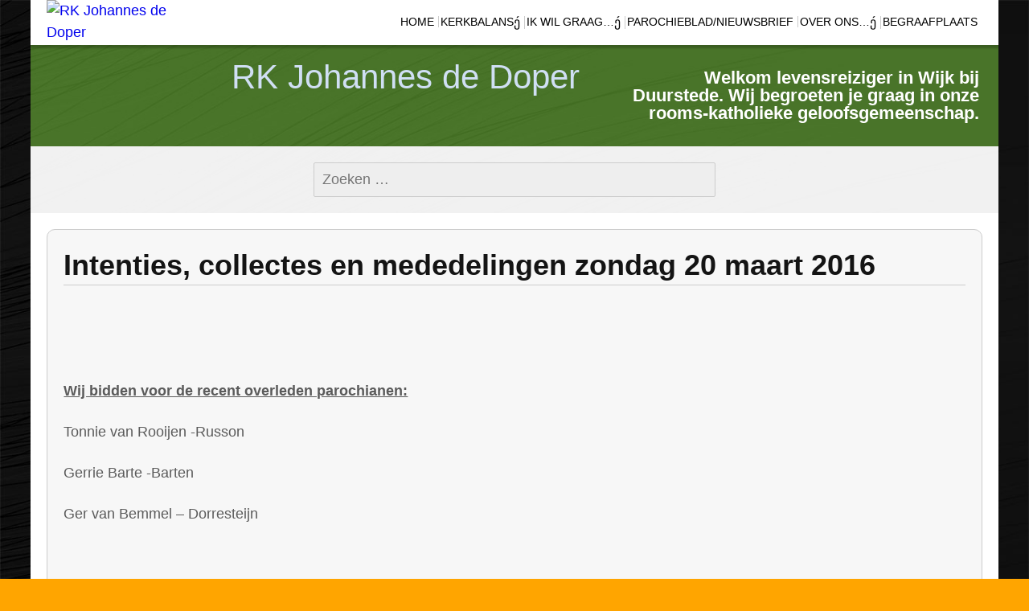

--- FILE ---
content_type: text/html; charset=UTF-8
request_url: https://johannesdedoper.net/intenties-collectes-en-mededelingen-zondag-20-maart-2016/
body_size: 23246
content:
<!DOCTYPE html>
<!--[if IE 7]><html class="ie ie7" lang="nl-NL">
<![endif]-->
<!--[if IE 8]><html class="ie ie8" lang="nl-NL">
<![endif]-->
<!--[if !(IE 7) | !(IE 8) ]><!--><html lang="nl-NL">
<!--<![endif]--><head><script data-no-optimize="1">var litespeed_docref=sessionStorage.getItem("litespeed_docref");litespeed_docref&&(Object.defineProperty(document,"referrer",{get:function(){return litespeed_docref}}),sessionStorage.removeItem("litespeed_docref"));</script> <meta charset="UTF-8"><meta name="viewport" content="width=device-width"><link rel="pingback" href="https://johannesdedoper.net/xmlrpc.php"><title>Intenties, collectes en mededelingen zondag 20 maart 2016 &#8211; RK Johannes de Doper</title><meta name='robots' content='max-image-preview:large' /> <script type="litespeed/javascript">window._wca=window._wca||[]</script> <link rel='dns-prefetch' href='//stats.wp.com' /><link rel='dns-prefetch' href='//fonts.googleapis.com' /><link rel='dns-prefetch' href='//v0.wordpress.com' /><link rel='dns-prefetch' href='//jetpack.wordpress.com' /><link rel='dns-prefetch' href='//s0.wp.com' /><link rel='dns-prefetch' href='//public-api.wordpress.com' /><link rel='dns-prefetch' href='//0.gravatar.com' /><link rel='dns-prefetch' href='//1.gravatar.com' /><link rel='dns-prefetch' href='//2.gravatar.com' /><link rel="alternate" type="application/rss+xml" title="RK Johannes de Doper &raquo; feed" href="https://johannesdedoper.net/feed/" /><link rel="alternate" type="application/rss+xml" title="RK Johannes de Doper &raquo; reacties feed" href="https://johannesdedoper.net/comments/feed/" /><link rel="alternate" type="application/rss+xml" title="RK Johannes de Doper &raquo; Intenties, collectes en mededelingen zondag 20 maart 2016 reacties feed" href="https://johannesdedoper.net/intenties-collectes-en-mededelingen-zondag-20-maart-2016/feed/" /><link rel="alternate" title="oEmbed (JSON)" type="application/json+oembed" href="https://johannesdedoper.net/wp-json/oembed/1.0/embed?url=https%3A%2F%2Fjohannesdedoper.net%2Fintenties-collectes-en-mededelingen-zondag-20-maart-2016%2F" /><link rel="alternate" title="oEmbed (XML)" type="text/xml+oembed" href="https://johannesdedoper.net/wp-json/oembed/1.0/embed?url=https%3A%2F%2Fjohannesdedoper.net%2Fintenties-collectes-en-mededelingen-zondag-20-maart-2016%2F&#038;format=xml" /><style id='wp-img-auto-sizes-contain-inline-css' type='text/css'>img:is([sizes=auto i],[sizes^="auto," i]){contain-intrinsic-size:3000px 1500px}
/*# sourceURL=wp-img-auto-sizes-contain-inline-css */</style><style id="litespeed-ccss">ul{box-sizing:border-box}.entry-content{counter-reset:footnotes}:root{--wp--preset--font-size--normal:16px;--wp--preset--font-size--huge:42px}.screen-reader-text{border:0;clip:rect(1px,1px,1px,1px);-webkit-clip-path:inset(50%);clip-path:inset(50%);height:1px;margin:-1px;overflow:hidden;padding:0;position:absolute;width:1px;word-wrap:normal!important}body{--wp--preset--color--black:#000;--wp--preset--color--cyan-bluish-gray:#abb8c3;--wp--preset--color--white:#fff;--wp--preset--color--pale-pink:#f78da7;--wp--preset--color--vivid-red:#cf2e2e;--wp--preset--color--luminous-vivid-orange:#ff6900;--wp--preset--color--luminous-vivid-amber:#fcb900;--wp--preset--color--light-green-cyan:#7bdcb5;--wp--preset--color--vivid-green-cyan:#00d084;--wp--preset--color--pale-cyan-blue:#8ed1fc;--wp--preset--color--vivid-cyan-blue:#0693e3;--wp--preset--color--vivid-purple:#9b51e0;--wp--preset--gradient--vivid-cyan-blue-to-vivid-purple:linear-gradient(135deg,rgba(6,147,227,1) 0%,#9b51e0 100%);--wp--preset--gradient--light-green-cyan-to-vivid-green-cyan:linear-gradient(135deg,#7adcb4 0%,#00d082 100%);--wp--preset--gradient--luminous-vivid-amber-to-luminous-vivid-orange:linear-gradient(135deg,rgba(252,185,0,1) 0%,rgba(255,105,0,1) 100%);--wp--preset--gradient--luminous-vivid-orange-to-vivid-red:linear-gradient(135deg,rgba(255,105,0,1) 0%,#cf2e2e 100%);--wp--preset--gradient--very-light-gray-to-cyan-bluish-gray:linear-gradient(135deg,#eee 0%,#a9b8c3 100%);--wp--preset--gradient--cool-to-warm-spectrum:linear-gradient(135deg,#4aeadc 0%,#9778d1 20%,#cf2aba 40%,#ee2c82 60%,#fb6962 80%,#fef84c 100%);--wp--preset--gradient--blush-light-purple:linear-gradient(135deg,#ffceec 0%,#9896f0 100%);--wp--preset--gradient--blush-bordeaux:linear-gradient(135deg,#fecda5 0%,#fe2d2d 50%,#6b003e 100%);--wp--preset--gradient--luminous-dusk:linear-gradient(135deg,#ffcb70 0%,#c751c0 50%,#4158d0 100%);--wp--preset--gradient--pale-ocean:linear-gradient(135deg,#fff5cb 0%,#b6e3d4 50%,#33a7b5 100%);--wp--preset--gradient--electric-grass:linear-gradient(135deg,#caf880 0%,#71ce7e 100%);--wp--preset--gradient--midnight:linear-gradient(135deg,#020381 0%,#2874fc 100%);--wp--preset--font-size--small:13px;--wp--preset--font-size--medium:20px;--wp--preset--font-size--large:36px;--wp--preset--font-size--x-large:42px;--wp--preset--spacing--20:.44rem;--wp--preset--spacing--30:.67rem;--wp--preset--spacing--40:1rem;--wp--preset--spacing--50:1.5rem;--wp--preset--spacing--60:2.25rem;--wp--preset--spacing--70:3.38rem;--wp--preset--spacing--80:5.06rem;--wp--preset--shadow--natural:6px 6px 9px rgba(0,0,0,.2);--wp--preset--shadow--deep:12px 12px 50px rgba(0,0,0,.4);--wp--preset--shadow--sharp:6px 6px 0px rgba(0,0,0,.2);--wp--preset--shadow--outlined:6px 6px 0px -3px rgba(255,255,255,1),6px 6px rgba(0,0,0,1);--wp--preset--shadow--crisp:6px 6px 0px rgba(0,0,0,1)}:root{--woocommerce:#7f54b3;--wc-green:#7ad03a;--wc-red:#a00;--wc-orange:#ffba00;--wc-blue:#2ea2cc;--wc-primary:#7f54b3;--wc-primary-text:#fff;--wc-secondary:#e9e6ed;--wc-secondary-text:#515151;--wc-highlight:#b3af54;--wc-highligh-text:#fff;--wc-content-bg:#fff;--wc-subtext:#767676}@media only screen and (max-width:768px){:root{--woocommerce:#7f54b3;--wc-green:#7ad03a;--wc-red:#a00;--wc-orange:#ffba00;--wc-blue:#2ea2cc;--wc-primary:#7f54b3;--wc-primary-text:#fff;--wc-secondary:#e9e6ed;--wc-secondary-text:#515151;--wc-highlight:#b3af54;--wc-highligh-text:#fff;--wc-content-bg:#fff;--wc-subtext:#767676}}:root{--woocommerce:#7f54b3;--wc-green:#7ad03a;--wc-red:#a00;--wc-orange:#ffba00;--wc-blue:#2ea2cc;--wc-primary:#7f54b3;--wc-primary-text:#fff;--wc-secondary:#e9e6ed;--wc-secondary-text:#515151;--wc-highlight:#b3af54;--wc-highligh-text:#fff;--wc-content-bg:#fff;--wc-subtext:#767676}.screen-reader-text{clip:rect(1px,1px,1px,1px);height:1px;overflow:hidden;position:absolute!important;width:1px;word-wrap:normal!important}.clear{clear:both}html,body,div,span,h1,h2,p,a,strong,ul,li,form,label{border:0;font-family:inherit;font-size:100%;font-style:inherit;font-weight:inherit;margin:0;outline:0;padding:0;vertical-align:baseline;word-wrap:break-word}article,header,nav{display:block}html{overflow-x:hidden;overflow-y:scroll}body,input{font-size:18px;line-height:1.5}.menu-toggle{margin:20px;padding:6px 10px;font-size:11px;line-height:1.4;font-weight:400;background-repeat:repeat-x;border-radius:3px}body{overflow-x:hidden}a{text-decoration:none}h1,h2{font-weight:300;margin:12px 0}h1{font-size:24px;line-height:1.34}h2{font-size:24px;line-height:1}strong{font-weight:700}i{font-style:italic}p{margin-bottom:24px}ul{list-style:none;margin:10px 0 10px 20px}ul{list-style:disc}li>ul{margin:0 0 0 20px}input{box-sizing:border-box;font-size:100%;margin:0;max-width:100%;vertical-align:baseline}input{line-height:normal}img{height:auto;max-width:100%;vertical-align:middle;width:auto}input{border-radius:2px;padding:0 10px}input[type=submit]{border-radius:2px;font-size:12px;font-weight:700;padding:10px 30px;text-transform:uppercase;vertical-align:bottom}img[class*=attachment-]{height:auto;max-width:100%;width:auto}.wp-post-image{height:auto;max-width:100%;width:auto}.menu-toggle:before{content:'\f419';display:inline-block;-webkit-font-smoothing:antialiased;font:normal 12px/1 'Genericons';padding-right:2px;vertical-align:middle}.screen-reader-text{clip:rect(1px,1px,1px,1px);position:absolute}.site{font-size:16px;margin:0 auto;width:96%}.background-fixed{bottom:0;-webkit-background-size:cover;-moz-background-size:cover;-o-background-size:cover;background-size:cover;left:0;position:fixed;right:0;top:0;z-index:-1}.main-wrapper{display:-webkit-box;display:-moz-box;display:-ms-flexbox;display:-webkit-flex;display:flex;margin:0 auto;-webkit-flex-flow:wrap;-ms-flex-flow:wrap;flex-flow:wrap}.site-content{-ms-flex-order:1;-webkit-order:1;order:1;width:100%}.content{width:100%}.main-area{padding:20px}.content-container{clear:both}.site .screen-reader-text{position:absolute!important;clip:rect(1px,1px,1px,1px)}.sg-site-header-1,.sg-site-header{display:-webkit-box;display:-moz-box;display:-moz-box;display:-ms-flexbox;display:-webkit-flex;display:flex;-webkit-flex-flow:wrap;-ms-flex-flow:wrap;flex-flow:wrap}.site-title{width:100%}.site-title a{display:block;padding:0 10px}.site-title,.site-title a{font-size:42px;font-weight:300;text-align:center}.site-description h2{font-size:22px;padding:18px 24px;text-align:right}.site-description{display:none}.header-wrap{margin:0 auto}.logo-block{width:10%}.menu-top,.logo-is-on .menu-top{width:100%}.logo-is-on .menu-1{padding-left:120px}.logo-section{position:absolute;z-index:501}.logo-block .logo{display:block;max-width:100px;margin:0 20px}.menu-toggle{display:inline-block}.menu-1{clear:both}.horisontal-navigation ul.nav-horizontal{display:none}.horisontal-navigation{text-align:right}.horisontal-navigation>div{float:right;text-align:left}.horisontal-navigation ul{box-shadow:0 4px 2px rgba(0,0,0,.2);list-style:none;max-width:280px;margin:0 20px;min-width:200px}.horisontal-navigation>div>ul>li a{padding:0 20px;display:inline-block}.toggle{display:block}.nav-horizontal li{font-size:18px}.nav-horizontal li ul li li{margin:10px}.horisontal-navigation a{display:block;line-height:1.8;text-decoration:none}.horisontal-navigation ul li ul li a:before{content:'\f429';display:inline-block;-webkit-font-smoothing:antialiased;font:normal 16px/1 'Genericons';vertical-align:middle}.content-container .entry-thumbnail{padding:0 0 20px}.content-container>article{padding:20px}.comment-reply-title small a{color:#ccc;float:right;height:24px;overflow:hidden;width:24px}.clear{clear:both}.widget{font-size:18px;hyphens:auto;line-height:1.8;word-wrap:break-word}.site .widget{padding-bottom:20px}.wide .widget{margin:0 auto}.search-submit{display:none}.search-form input[type=search],.wide .widget.widget_search .search-form input[type=search]{width:100%;padding:10px}.wide .widget.widget_search form{margin-left:20px;margin-right:20px}.wide .widget.widget_search{padding:20px 0}.widget_search .search-form input[type=search]{font-size:18px}.widget_search .search-submit{display:none}.scrollup{background:url(/wp-content/themes/sg-window/img/scrollup.png) no-repeat 0 20px;bottom:40px;display:none;height:45px;padding:20px 0;position:fixed;width:50px;z-index:99}.scrollup.right{right:5px}@keyframes my-jump{20%{transform:translateY(20px)}100%{transform:scale(1.1)}}@-webkit-keyframes my-jump{20%{transform:translateY(20px)}100%{transform:scale(1.1)}}.move{-webkit-animation:my-jump 2s linear .2s infinite alternate;animation:my-jump 2s linear .2s infinite alternate}.hide-screen-fixed{bottom:0;left:0;right:0;position:fixed;top:0;z-index:-1}@media screen and (min-width:680px){.site-title,.site-title a{text-align:left}.wide .widget.widget_search form{max-width:500px;margin-left:auto;margin-right:auto}.site-content{position:relative;z-index:1}.content-container{clear:none}.menu-toggle{display:none}.site ul.nav-horizontal>li a{font-size:16px}.site ul.nav-horizontal>li>a{display:inline-block;margin:10px 0;padding:10px 2px}.horisontal-navigation{display:block}.horisontal-navigation ul ul{margin:0}.nav-container{padding:0 20px;position:relative;z-index:2}.nav-horizontal li ul li li{border:none;margin:0}.horisontal-navigation ul li ul li a:before{content:""}.horisontal-navigation div{display:block;text-align:right}.site .horisontal-navigation ul{box-shadow:none;list-style:none;margin:0;padding:0;text-indent:0;display:inline-block;list-style:none;margin:auto;max-width:none;min-width:0;padding:0;text-align:left}.nav-horizontal li{display:inline-block;font-size:16px}.horisontal-navigation .menu-item-has-children>a:after{content:'\f431';display:inline-block;-webkit-font-smoothing:antialiased;font:normal 16px/1 'Genericons';vertical-align:top}.horisontal-navigation ul li ul .menu-item-has-children>a:after{content:'\f429';display:inline-block;float:right;-webkit-font-smoothing:antialiased;font:normal 16px/1 'Genericons';vertical-align:top}.horisontal-navigation>div>ul>li a,.horisontal-navigation a{display:inline-block;font-size:18px;line-height:1;padding:20px 5px;text-decoration:none}.horisontal-navigation li ul a{margin-top:0}.horisontal-navigation ul.nav-horizontal{display:inline-block!important;max-height:100%;overflow:visible}.horisontal-navigation li a,.horisontal-navigation li{display:inline-block;text-decoration:none}.horisontal-navigation li a{white-space:normal}.top-1-navigation{z-index:9}.horisontal-navigation li{position:relative}.horisontal-navigation li ul{clip:rect(1px,1px,1px,1px);height:1px;left:0;overflow:hidden;position:absolute;top:100%;width:1px;z-index:10}.horisontal-navigation li ul li ul{left:100%;top:-2px}.horisontal-navigation li ul li a{display:block;padding:5px 10px;width:200px;white-space:normal}.widget{font-size:14px;line-height:1.5}.logo-is-on .sg-site-header-1,.logo-is-on .menu-1{padding-left:120px}.logo-block .logo{max-width:100px}.menu-1 div{clear:none;padding-bottom:0}}@media screen and (min-width:760px){.site{width:100%}}@media screen and (min-width:960px){.site-description{display:block}.site-description,.site-title{width:50%}.logo-is-on .sg-site-header-1,.logo-is-on .menu-1{padding-left:240px}.logo-section{max-width:240px;position:absolute}.logo-block .logo{max-width:200px;margin:0 20px}}.site-content .entry-title{margin:0 0 20px}.content,.content-container{border-radius:10px}.small-logo{display:inline-block;float:left;opacity:0;position:absolute;left:0;top:5px}a.small-logo{padding:0}.small-logo img{max-height:40px}#page .horisontal-navigation li a{font-size:14px;text-transform:uppercase}.horisontal-navigation li{padding-right:4px;padding-left:0;position:relative}.horisontal-navigation li:after{content:'';position:absolute;border-right:1px solid rgba(0,0,0,.2);top:20px;bottom:20px;right:0}.horisontal-navigation li:last-child:after{border-right:none}form>label{display:block}body,input{color:#2b2b2b}.menu-toggle{color:#7c7c7c;background-color:#e6e6e6;border:1px solid #d2d2d2;box-shadow:0 1px 2px rgba(64,64,64,.1)}body{background:#ccc;overflow-x:hidden}input{background:#eee;border:1px solid #ccc;color:#006}input[type=submit]{background-color:#eee;border:1px solid #ccc;color:#aaa;position:relative;font-weight:700;color:#fff;text-decoration:none;text-shadow:0 -1px 1px #c50;padding:.8em 2em;outline:none;border-radius:1px;background:linear-gradient(to left,rgba(0,0,0,.3),rgba(0,0,0,.0) 50%,rgba(0,0,0,.3)),linear-gradient(#d77d31,#fe8417,#d77d31);background-size:100% 100%,auto;background-position:50% 50%;box-shadow:inset #ebab00 0 -1px 1px,inset 0 1px 1px #ffbf00,#c72 0 0 0 1px,#000 0 10px 15px -10px}.site{color:#666}.top-1-navigation{box-shadow:0 4px 2px rgba(0,0,0,.2)}.horisontal-navigation li ul{box-shadow:0 4px 2px rgba(0,0,0,.3)}.comment-reply-title small a{color:#ccc}.wide .widget.widget_search{background:rgba(255,255,255,.94)}.site ul.nav-horizontal>li>ul ul,.site ul.nav-horizontal>li>ul{border:3px double #ccc;border-radius:6px;-webkit-box-shadow:0px 5px 22px -8px rgba(4,13,26,1);-moz-box-shadow:0px 5px 22px -8px rgba(4,13,26,1);box-shadow:0px 5px 22px -8px rgba(4,13,26,1)}.top-1-navigation ul{background-color:#fff}.top-1-navigation .horisontal-navigation li a{color:#50912d}.top-1-navigation{background-color:rgba(255,255,255,1)}.top-1-navigation .horisontal-navigation li ul{background-color:#fff}.top-1-navigation .horisontal-navigation li ul li a{color:#50912d}@media screen and (min-width:680px){.site .content{font-size:16px}.top-1-navigation ul{background-color:transparent}.top-1-navigation .horisontal-navigation li a{color:#50912d}}.sidebar-top-full .widget{background-color:rgba(238,238,238,1)}.sidebar-top-full .widget{color:#666}.main-area{background-color:rgba(255,255,255,1)}.content-container{background:rgba(247,247,247,.9);color:#5b5b5b}.content-container{border:1px solid rgba(204,204,204,1)}.site-content .entry-title{border-bottom:1px solid rgba(204,204,204,1)}.sg-site-header-1{background:rgba(129,215,66,.5)}.entry-thumbnail{background-position:center center}.qlwapp-whatsapp-icon{font-family:"qlwapp-whatsapp"!important;speak:none;font-style:normal;font-weight:400;font-variant:normal;text-transform:none;line-height:1;-webkit-font-smoothing:antialiased;-moz-osx-font-smoothing:grayscale}.qlwapp-whatsapp-icon:before{content:""}#qlwapp{box-sizing:border-box;font-size:var(--qlwapp-scheme-font-size);font-family:var(--qlwapp-scheme-font-family)}@media (min-width:430px){#qlwapp{width:430px}}#qlwapp *{box-sizing:border-box}#qlwapp.qlwapp-bottom-right{position:fixed;z-index:9999999}#qlwapp.qlwapp-bottom-right{left:auto;right:0}#qlwapp.qlwapp-bottom-right.qlwapp-button .qlwapp-toggle{margin-right:20px}#qlwapp.qlwapp-bottom-right{top:auto;bottom:0}#qlwapp.qlwapp-rounded.qlwapp-button .qlwapp-toggle{border-radius:50px}#qlwapp .qlwapp-container{display:flex;flex-direction:column}#qlwapp .qlwapp-close{font-family:"Source Serif Pro";display:block;opacity:.8;font-style:unset;font-size:24px;font-weight:700;width:24px;height:24px;text-align:center;line-height:24px;z-index:1}#qlwapp .qlwapp-toggle{display:inline-flex;align-items:center;justify-content:center;margin-left:auto;margin-right:auto}#qlwapp .qlwapp-toggle{box-shadow:0 1px 6px 0 rgba(0,0,0,.06),0 2px 32px 0 rgba(0,0,0,.16);margin-top:24px;margin-bottom:24px;position:relative;text-decoration:none}#qlwapp .qlwapp-toggle{outline:none;text-decoration:none}#qlwapp.qlwapp-button .qlwapp-toggle{height:40px;white-space:nowrap;padding:12px 24px}#qlwapp.qlwapp-button .qlwapp-toggle .qlwapp-icon{margin:0 12px 0 0}#qlwapp.qlwapp-button .qlwapp-toggle .qlwapp-close{display:none}#qlwapp .qlwapp-toggle{background-color:var(--qlwapp-scheme-brand,#25d366)}#qlwapp .qlwapp-close,#qlwapp .qlwapp-toggle{color:var(--qlwapp-scheme-text,#fff)}#qlwapp{animation-duration:1.5s;animation-timing-function:ease-in;animation-name:var(--qlwapp-button-animation-name,"none");animation-delay:var(--qlwapp-button-animation-delay,0);animation-iteration-count:1;transform-origin:center;display:none}:root{--swiper-theme-color:#007aff}:root{--swiper-navigation-size:44px}:root{--jp-carousel-primary-color:#fff;--jp-carousel-primary-subtle-color:#999;--jp-carousel-bg-color:#000;--jp-carousel-bg-faded-color:#222;--jp-carousel-border-color:#3a3a3a}:root{--jetpack--contact-form--border:1px solid #8c8f94;--jetpack--contact-form--border-color:#8c8f94;--jetpack--contact-form--border-size:1px;--jetpack--contact-form--border-style:solid;--jetpack--contact-form--border-radius:0px;--jetpack--contact-form--input-padding:16px;--jetpack--contact-form--font-size:16px;--jetpack--contact-form--error-color:#b32d2e;--jetpack--contact-form--inverted-text-color:#fff}.screen-reader-text{border:0;clip:rect(1px,1px,1px,1px);-webkit-clip-path:inset(50%);clip-path:inset(50%);height:1px;margin:-1px;overflow:hidden;padding:0;position:absolute!important;width:1px;word-wrap:normal!important}.site-title h1,.site-title a{color:#d0dff4}.background-fixed{bckground:repeat top center fixed;background-image:url(https://johannesdedoper.net/wp-content/themes/sg-window/img/back.jpg)}.site-content{-ms-flex-order:2;-webkit-order:2;order:2}.header-wrap{max-width:1680px}.header-wrap,.site{max-width:1680px}.main-wrapper.no-sidebar{max-width:1680px}.wide .widget>form{max-width:1680px;margin-left:auto;margin-right:auto}.wide .widget>form,.main-wrapper{max-width:1300px}@media screen and (min-width:960px){.content{-ms-flex-order:1;-webkit-order:1;order:1}.main-wrapper{-webkit-flex-flow:nowrap;-ms-flex-flow:nowrap;flex-flow:nowrap}.site-content{-ms-flex-order:2;-webkit-order:2;order:2}}.site-description h2{color:#fff}h1,h2{color:#141414}.site-title h1 a{color:#d0dff4}.site{font-family:'Open Sans',sans-serif;font-size:18px}h1,h2{font-weight:700;font-family:'Alegreya Sans',sans-serif}.site .site-title h1,.site-title a{font-family:'Abel',sans-serif}@media screen and (min-width:680px){h1{font-size:36px}}.boxed-site .site{width:94%}.sg-site-header-1{background:rgba(129,215,66,.5)}.top-1-navigation ul{background-color:#fff}.top-1-navigation .horisontal-navigation li a{color:#50912d}.top-1-navigation{background-color:rgba(255,255,255,1)}.top-1-navigation .horisontal-navigation li ul{background-color:#fff}.top-1-navigation .horisontal-navigation li ul li a{color:#50912d}@media screen and (min-width:680px){.site .content{font-size:18px}.top-1-navigation ul{background-color:transparent}.top-1-navigation .horisontal-navigation li a{color:#50912d}}.sidebar-top-full .widget{background-color:rgba(238,238,238,1)}.sidebar-top-full .widget{color:#666}.main-area{background-color:rgba(255,255,255,1)}.content-container{background:rgba(247,247,247,1);color:#5b5b5b}.content-container{border:1px solid rgba(204,204,204,1)}.site-content .entry-title{border-bottom:1px solid rgba(204,204,204,1)}body.custom-background{background-color:orange}.horisontal-navigation li a{font-size:12px;text-transform:none}.top-1-navigation .horisontal-navigation li a{color:#000;font-size:14px}:root{--qlwapp-scheme-font-family:inherit;--qlwapp-scheme-font-size:18px;--qlwapp-scheme-icon-size:60px;--qlwapp-scheme-icon-font-size:24px;--qlwapp-button-animation-name:none}.screen-reader-text{clip:rect(1px,1px,1px,1px);word-wrap:normal!important;border:0;clip-path:inset(50%);height:1px;margin:-1px;overflow:hidden;overflow-wrap:normal!important;padding:0;position:absolute!important;width:1px}}</style><link rel="preload" data-asynced="1" data-optimized="2" as="style" onload="this.onload=null;this.rel='stylesheet'" href="https://johannesdedoper.net/wp-content/litespeed/css/9f4412058cf968cc6b76245cd3c6bbe8.css?ver=d7a92" /><script data-optimized="1" type="litespeed/javascript" data-src="https://johannesdedoper.net/wp-content/plugins/litespeed-cache/assets/js/css_async.min.js"></script> <style id='global-styles-inline-css' type='text/css'>:root{--wp--preset--aspect-ratio--square: 1;--wp--preset--aspect-ratio--4-3: 4/3;--wp--preset--aspect-ratio--3-4: 3/4;--wp--preset--aspect-ratio--3-2: 3/2;--wp--preset--aspect-ratio--2-3: 2/3;--wp--preset--aspect-ratio--16-9: 16/9;--wp--preset--aspect-ratio--9-16: 9/16;--wp--preset--color--black: #000000;--wp--preset--color--cyan-bluish-gray: #abb8c3;--wp--preset--color--white: #ffffff;--wp--preset--color--pale-pink: #f78da7;--wp--preset--color--vivid-red: #cf2e2e;--wp--preset--color--luminous-vivid-orange: #ff6900;--wp--preset--color--luminous-vivid-amber: #fcb900;--wp--preset--color--light-green-cyan: #7bdcb5;--wp--preset--color--vivid-green-cyan: #00d084;--wp--preset--color--pale-cyan-blue: #8ed1fc;--wp--preset--color--vivid-cyan-blue: #0693e3;--wp--preset--color--vivid-purple: #9b51e0;--wp--preset--gradient--vivid-cyan-blue-to-vivid-purple: linear-gradient(135deg,rgb(6,147,227) 0%,rgb(155,81,224) 100%);--wp--preset--gradient--light-green-cyan-to-vivid-green-cyan: linear-gradient(135deg,rgb(122,220,180) 0%,rgb(0,208,130) 100%);--wp--preset--gradient--luminous-vivid-amber-to-luminous-vivid-orange: linear-gradient(135deg,rgb(252,185,0) 0%,rgb(255,105,0) 100%);--wp--preset--gradient--luminous-vivid-orange-to-vivid-red: linear-gradient(135deg,rgb(255,105,0) 0%,rgb(207,46,46) 100%);--wp--preset--gradient--very-light-gray-to-cyan-bluish-gray: linear-gradient(135deg,rgb(238,238,238) 0%,rgb(169,184,195) 100%);--wp--preset--gradient--cool-to-warm-spectrum: linear-gradient(135deg,rgb(74,234,220) 0%,rgb(151,120,209) 20%,rgb(207,42,186) 40%,rgb(238,44,130) 60%,rgb(251,105,98) 80%,rgb(254,248,76) 100%);--wp--preset--gradient--blush-light-purple: linear-gradient(135deg,rgb(255,206,236) 0%,rgb(152,150,240) 100%);--wp--preset--gradient--blush-bordeaux: linear-gradient(135deg,rgb(254,205,165) 0%,rgb(254,45,45) 50%,rgb(107,0,62) 100%);--wp--preset--gradient--luminous-dusk: linear-gradient(135deg,rgb(255,203,112) 0%,rgb(199,81,192) 50%,rgb(65,88,208) 100%);--wp--preset--gradient--pale-ocean: linear-gradient(135deg,rgb(255,245,203) 0%,rgb(182,227,212) 50%,rgb(51,167,181) 100%);--wp--preset--gradient--electric-grass: linear-gradient(135deg,rgb(202,248,128) 0%,rgb(113,206,126) 100%);--wp--preset--gradient--midnight: linear-gradient(135deg,rgb(2,3,129) 0%,rgb(40,116,252) 100%);--wp--preset--font-size--small: 13px;--wp--preset--font-size--medium: 20px;--wp--preset--font-size--large: 36px;--wp--preset--font-size--x-large: 42px;--wp--preset--spacing--20: 0.44rem;--wp--preset--spacing--30: 0.67rem;--wp--preset--spacing--40: 1rem;--wp--preset--spacing--50: 1.5rem;--wp--preset--spacing--60: 2.25rem;--wp--preset--spacing--70: 3.38rem;--wp--preset--spacing--80: 5.06rem;--wp--preset--shadow--natural: 6px 6px 9px rgba(0, 0, 0, 0.2);--wp--preset--shadow--deep: 12px 12px 50px rgba(0, 0, 0, 0.4);--wp--preset--shadow--sharp: 6px 6px 0px rgba(0, 0, 0, 0.2);--wp--preset--shadow--outlined: 6px 6px 0px -3px rgb(255, 255, 255), 6px 6px rgb(0, 0, 0);--wp--preset--shadow--crisp: 6px 6px 0px rgb(0, 0, 0);}:where(.is-layout-flex){gap: 0.5em;}:where(.is-layout-grid){gap: 0.5em;}body .is-layout-flex{display: flex;}.is-layout-flex{flex-wrap: wrap;align-items: center;}.is-layout-flex > :is(*, div){margin: 0;}body .is-layout-grid{display: grid;}.is-layout-grid > :is(*, div){margin: 0;}:where(.wp-block-columns.is-layout-flex){gap: 2em;}:where(.wp-block-columns.is-layout-grid){gap: 2em;}:where(.wp-block-post-template.is-layout-flex){gap: 1.25em;}:where(.wp-block-post-template.is-layout-grid){gap: 1.25em;}.has-black-color{color: var(--wp--preset--color--black) !important;}.has-cyan-bluish-gray-color{color: var(--wp--preset--color--cyan-bluish-gray) !important;}.has-white-color{color: var(--wp--preset--color--white) !important;}.has-pale-pink-color{color: var(--wp--preset--color--pale-pink) !important;}.has-vivid-red-color{color: var(--wp--preset--color--vivid-red) !important;}.has-luminous-vivid-orange-color{color: var(--wp--preset--color--luminous-vivid-orange) !important;}.has-luminous-vivid-amber-color{color: var(--wp--preset--color--luminous-vivid-amber) !important;}.has-light-green-cyan-color{color: var(--wp--preset--color--light-green-cyan) !important;}.has-vivid-green-cyan-color{color: var(--wp--preset--color--vivid-green-cyan) !important;}.has-pale-cyan-blue-color{color: var(--wp--preset--color--pale-cyan-blue) !important;}.has-vivid-cyan-blue-color{color: var(--wp--preset--color--vivid-cyan-blue) !important;}.has-vivid-purple-color{color: var(--wp--preset--color--vivid-purple) !important;}.has-black-background-color{background-color: var(--wp--preset--color--black) !important;}.has-cyan-bluish-gray-background-color{background-color: var(--wp--preset--color--cyan-bluish-gray) !important;}.has-white-background-color{background-color: var(--wp--preset--color--white) !important;}.has-pale-pink-background-color{background-color: var(--wp--preset--color--pale-pink) !important;}.has-vivid-red-background-color{background-color: var(--wp--preset--color--vivid-red) !important;}.has-luminous-vivid-orange-background-color{background-color: var(--wp--preset--color--luminous-vivid-orange) !important;}.has-luminous-vivid-amber-background-color{background-color: var(--wp--preset--color--luminous-vivid-amber) !important;}.has-light-green-cyan-background-color{background-color: var(--wp--preset--color--light-green-cyan) !important;}.has-vivid-green-cyan-background-color{background-color: var(--wp--preset--color--vivid-green-cyan) !important;}.has-pale-cyan-blue-background-color{background-color: var(--wp--preset--color--pale-cyan-blue) !important;}.has-vivid-cyan-blue-background-color{background-color: var(--wp--preset--color--vivid-cyan-blue) !important;}.has-vivid-purple-background-color{background-color: var(--wp--preset--color--vivid-purple) !important;}.has-black-border-color{border-color: var(--wp--preset--color--black) !important;}.has-cyan-bluish-gray-border-color{border-color: var(--wp--preset--color--cyan-bluish-gray) !important;}.has-white-border-color{border-color: var(--wp--preset--color--white) !important;}.has-pale-pink-border-color{border-color: var(--wp--preset--color--pale-pink) !important;}.has-vivid-red-border-color{border-color: var(--wp--preset--color--vivid-red) !important;}.has-luminous-vivid-orange-border-color{border-color: var(--wp--preset--color--luminous-vivid-orange) !important;}.has-luminous-vivid-amber-border-color{border-color: var(--wp--preset--color--luminous-vivid-amber) !important;}.has-light-green-cyan-border-color{border-color: var(--wp--preset--color--light-green-cyan) !important;}.has-vivid-green-cyan-border-color{border-color: var(--wp--preset--color--vivid-green-cyan) !important;}.has-pale-cyan-blue-border-color{border-color: var(--wp--preset--color--pale-cyan-blue) !important;}.has-vivid-cyan-blue-border-color{border-color: var(--wp--preset--color--vivid-cyan-blue) !important;}.has-vivid-purple-border-color{border-color: var(--wp--preset--color--vivid-purple) !important;}.has-vivid-cyan-blue-to-vivid-purple-gradient-background{background: var(--wp--preset--gradient--vivid-cyan-blue-to-vivid-purple) !important;}.has-light-green-cyan-to-vivid-green-cyan-gradient-background{background: var(--wp--preset--gradient--light-green-cyan-to-vivid-green-cyan) !important;}.has-luminous-vivid-amber-to-luminous-vivid-orange-gradient-background{background: var(--wp--preset--gradient--luminous-vivid-amber-to-luminous-vivid-orange) !important;}.has-luminous-vivid-orange-to-vivid-red-gradient-background{background: var(--wp--preset--gradient--luminous-vivid-orange-to-vivid-red) !important;}.has-very-light-gray-to-cyan-bluish-gray-gradient-background{background: var(--wp--preset--gradient--very-light-gray-to-cyan-bluish-gray) !important;}.has-cool-to-warm-spectrum-gradient-background{background: var(--wp--preset--gradient--cool-to-warm-spectrum) !important;}.has-blush-light-purple-gradient-background{background: var(--wp--preset--gradient--blush-light-purple) !important;}.has-blush-bordeaux-gradient-background{background: var(--wp--preset--gradient--blush-bordeaux) !important;}.has-luminous-dusk-gradient-background{background: var(--wp--preset--gradient--luminous-dusk) !important;}.has-pale-ocean-gradient-background{background: var(--wp--preset--gradient--pale-ocean) !important;}.has-electric-grass-gradient-background{background: var(--wp--preset--gradient--electric-grass) !important;}.has-midnight-gradient-background{background: var(--wp--preset--gradient--midnight) !important;}.has-small-font-size{font-size: var(--wp--preset--font-size--small) !important;}.has-medium-font-size{font-size: var(--wp--preset--font-size--medium) !important;}.has-large-font-size{font-size: var(--wp--preset--font-size--large) !important;}.has-x-large-font-size{font-size: var(--wp--preset--font-size--x-large) !important;}
/*# sourceURL=global-styles-inline-css */</style><style id='classic-theme-styles-inline-css' type='text/css'>/*! This file is auto-generated */
.wp-block-button__link{color:#fff;background-color:#32373c;border-radius:9999px;box-shadow:none;text-decoration:none;padding:calc(.667em + 2px) calc(1.333em + 2px);font-size:1.125em}.wp-block-file__button{background:#32373c;color:#fff;text-decoration:none}
/*# sourceURL=/wp-includes/css/classic-themes.min.css */</style><style id='woocommerce-layout-inline-css' type='text/css'>.infinite-scroll .woocommerce-pagination {
		display: none;
	}
/*# sourceURL=woocommerce-layout-inline-css */</style><style id='woocommerce-inline-inline-css' type='text/css'>.woocommerce form .form-row .required { visibility: visible; }
/*# sourceURL=woocommerce-inline-inline-css */</style> <script type="litespeed/javascript" data-src="https://johannesdedoper.net/wp-includes/js/jquery/jquery.min.js" id="jquery-core-js"></script> <script id="wc-add-to-cart-js-extra" type="litespeed/javascript">var wc_add_to_cart_params={"ajax_url":"/wp-admin/admin-ajax.php","wc_ajax_url":"/?wc-ajax=%%endpoint%%","i18n_view_cart":"Bekijk winkelwagen","cart_url":"https://johannesdedoper.net/winkelmand/","is_cart":"","cart_redirect_after_add":"yes"}</script> <script id="woocommerce-js-extra" type="litespeed/javascript">var woocommerce_params={"ajax_url":"/wp-admin/admin-ajax.php","wc_ajax_url":"/?wc-ajax=%%endpoint%%","i18n_password_show":"Wachtwoord weergeven","i18n_password_hide":"Wachtwoord verbergen"}</script> <script type="text/javascript" src="https://stats.wp.com/s-202605.js" id="woocommerce-analytics-js" defer="defer" data-wp-strategy="defer"></script> <link rel="https://api.w.org/" href="https://johannesdedoper.net/wp-json/" /><link rel="alternate" title="JSON" type="application/json" href="https://johannesdedoper.net/wp-json/wp/v2/posts/3852" /><link rel="EditURI" type="application/rsd+xml" title="RSD" href="https://johannesdedoper.net/xmlrpc.php?rsd" /><link rel="canonical" href="https://johannesdedoper.net/intenties-collectes-en-mededelingen-zondag-20-maart-2016/" /><link rel='shortlink' href='https://wp.me/p31T4N-108' /><style>img#wpstats{display:none}</style><style type="text/css">.flex .entry-meta,
			.flex .entry-meta a {
				font-size: 0;
			}
		
				
		.site-title h1,
		.site-title a {
			color: #d0dff4;
		}
		
		.background-fixed {
			bckground: repeat  top center fixed;
			background-image: url(https://johannesdedoper.net/wp-content/themes/sg-window/img/back.jpg);		
		}
		
		.site-content {
			-ms-flex-order: 2;     
			-webkit-order: 2;     
			order: 2;
		}
		
		.sidebar-1 {
			-ms-flex-order: 3;     
			-webkit-order:  3;  
			order:  3;
		}

		.sidebar-2 {
			-ms-flex-order: 1; 
			-webkit-order:  1;  
			order:  1;
		}
		
				
		
		.sidebar-before-footer,
		.header-wrap {
			max-width: 1680px;
		}
		
		.sidebar-before-footer,
		.header-wrap,
		.site {		
			max-width: 1680px;
		}	

		.main-wrapper.no-sidebar {
			max-width: 1680px;
		}	
		
		@media screen and (min-width: 1680px) {
			.image-wrapper {
				max-width: 1680px;
			}
		}
				
		.sidebar-footer .widget-area,
		.wide .widget > input,
		.wide .widget > form,
		.sidebar-before-footer .widget > div,
		.sidebar-before-footer .widget-area .widget > ul,
		.sidebar-top-full .widget-area .widget > div,
		.sidebar-top-full .widget-area .widget > ul {
			max-width: 1680px;
			margin-left: auto;
			margin-right: auto;
		}
		
		.site .wide .widget-area .main-wrapper.no-sidebar {
			margin: 0 auto;
			max-width: 1300px;
		}
		
		.sidebar-footer .widget-area,
		.wide .widget > input,
		.wide .widget > form,
		.sidebar-before-footer .widget > div,
		.sidebar-before-footer .widget-area .widget > ul,
		.sidebar-top-full .widget-area .widget > div,
		.sidebar-top-full .widget-area .widget > ul,
		.widget.sgwindow_side_bar .widget-title,
		.widget.sgwindow_side_bar .widgettitle,
		.text-container,
		.main-wrapper {
			max-width: 1300px;
		}
		
		.my-image {
			height: 87.5px;
		}
		
		@media screen and (min-width: 371.42857142857px) {		
			.my-image {
				height: 100px;
			}
		}
		
		@media screen and (min-width: 433.33333333333px) {		
			.my-image {
				height: 116.66666666667px;
			}
		}
		@media screen and (min-width: 520px) {		
			.my-image {
				height: 140px;
			}
		}
		@media screen and (min-width: 650px) {		
			.my-image {
				height: 175px;
			}
		}
		@media screen and (min-width: 866.66666666667px) {		
			.my-image {
				height: 233.33333333333px;
			}
		}
		@media screen and (min-width: 1083.3333333333px) {		
			.my-image {
				height: 350px;
			}
		}
		
		/* set width of column in px */
		@media screen and (min-width: 960px) {
	
			.content {
				-ms-flex-order: 1;     
				-webkit-order: 1;  
				order: 1;
			}

			.sidebar-1 {
				-ms-flex-order: 2;     
				-webkit-order: 2;  
				order: 2;
			}

			.sidebar-2 {
				-ms-flex-order: 3;     
				-webkit-order: 3;  
				order: 3;
			}
		
			.main-wrapper {
				-webkit-flex-flow: nowrap;
				-ms-flex-flow: nowrap;
				flex-flow: nowrap;
			}
			
			.sidebar-1,
			.sidebar-2 {
				display: block;
			}
	
			.sidebar-1 .column {
				padding: 0 20px 0 0;
			}
			
			.sidebar-2 .column {
				padding: 0 0 0 20px;
			}
				
			.site-content {
				-ms-flex-order: 2;     
				-webkit-order: 2;  
				order: 2;
			}
	
			.sidebar-1 {
				-ms-flex-order: 1;     
				-webkit-order: 1;  
				order: 1;
			}

			.sidebar-2 {
				-ms-flex-order: 3;     
				-webkit-order: 3;  
				order: 3;
			}
			
			.two-sidebars .sidebar-1 {
				width: 25%;
			}

			.two-sidebars .sidebar-2 {
				width: 25%;
			}
			.two-sidebars .site-content {
				width: 50%;
			}
			
			.left-sidebar .sidebar-1 {
				width: 25%;
			}
			.left-sidebar .site-content {
				width: 75%;
			}
			
			.right-sidebar .sidebar-2 {
				width: 27%;
			}	
			.right-sidebar .site-content {
				width: 73%;
			}	
		
			/* widget-sidebar */
			.sidebar-footer-content,
			.site .widget-sidebar-wrapper {

				-webkit-flex-flow: nowrap;
				-ms-flex-flow: nowrap;
				flex-flow: nowrap;
			}
			.my-sidebar-layout {
				margin: 20px 20px 20px 0;
				border: 1px solid #ccc;
			}
			.my-sidebar-layout:first-child {
				margin: 20px;
			}
			
		}
		
		@media screen and (min-width: 1300px) {
			
			/* image widget */

			.wide .small.flex-column-2 .column-4 .element .entry-title,
			.wide .small.flex-column-2 .column-4 .element p,
			.wide .small.flex-column-2 .column-4 .element a,
			.wide .small.flex-column-2 .column-3 .element .entry-title,
			.wide .small.flex-column-2 .column-3 .element p,
			.wide .small.flex-column-2 .column-3 .element a {
				font-size: 14px;
			}
			
			.wide .small.flex-column-2 .column-2 .element .entry-title,
			.wide .small.flex-column-2 .column-1 .element .entry-title {
				display: block;
				font-size: 14px;
			}

			.wide .small.flex-column-2 .column-2 .element p,
			.wide .small.flex-column-2 .column-2 .element a,
			.wide .small.flex-column-2 .column-1 .element p,
			.wide .small.flex-column-2 .column-1 .element a {
				display: block;
				font-size: 14px;
			}
			
			.wide .small.flex-column-4 .column-2 .element .entry-title,
			.wide .small.flex-column-4 .column-1 .element .entry-title,
			.wide .small.flex-column-3 .column-2 .element .entry-title,
			.wide .small.flex-column-3 .column-2 .element .entry-title,
			.wide .small.flex-column-2 .column-2 .element .entry-title,
			.wide .small.flex-column-2 .column-1 .element .entry-title {
				display: block;
				font-size: 14px;
			}

			.wide .small.flex-column-4 .column-2 .element p,
			.wide .small.flex-column-4 .column-1 .element p,
			.wide .small.flex-column-3 .column-2 .element p,
			.wide .small.flex-column-3 .column-1 .element p {
				display: block;
				font-size: 12px;
			}
			
			.wide .small.flex-column-1 .column-4 .element .entry-title,
			.wide .small.flex-column-1 .column-3 .element .entry-title,
			.wide .small.flex-column-1 .column-4 .element .link,
			.wide .small.flex-column-1 .column-3 .element .link,
			.wide .small.flex-column-1 .column-4 .element p,
			.wide .small.flex-column-1 .column-3 .element p {
				font-size: 16px;
			}
			
			.wide .small.flex-column-1 .column-2 .element .entry-title,
			.wide .small.flex-column-1 .column-1 .element .entry-title,
			.wide .small.flex-column-1 .column-2 .element .link,
			.wide .small.flex-column-1 .column-1 .element .link,
			.wide .small.flex-column-1 .column-2 .element p,
			.wide .small.flex-column-1 .column-1 .element p {
				font-size: 18px;
			}
			
			.my-sidebar-layout {
				margin: 20px 20px 20px 0;
				border: 1px solid #ccc;
			}
			.my-sidebar-layout:first-child {
				margin: 20px 20px 20px 0;
			}
			.my-sidebar-layout:last-child {
				margin: 20px 0 20px 0;
			}
						
		}
		
	 }</style><style type="text/css">.widget.sgwindow_recent_posts .content article footer a,
		.content-container article .entry-content a,
		.comments-link a,
		.category-list a,
		.featured-post,
		.logged-in-as a,
		.site .edit-link,
		.jetpack-widget-tag-nav,
		.jetpack-widget-nav,
		.content footer a {
			color: #b7ba2a;
		}		
		
		.entry-header .entry-title a {
			color: #b7ba2a;
		}
		
		a:hover,
		.widget.sgwindow_recent_posts .content article footer a:hover,
		.content-container .entry-content a:hover,
		.comments-link a:hover,
		.comment-author.vcard a:hover,
		.comment-metadata a:hover,
		.entry-meta a:hover,
		.site-title a:hover,
		.site .author.vcard a:hover,
		.entry-header .entry-title a:hover,
		.site .widget .entry-meta a:hover,
		.category-list a:hover {
			color: #dd3333;
		}

		.site-description h2 {
			color: #ffffff;
		}
		
		entry-header .entry-title a,
		h1,
		h2,
		h3,
		h4,
		h5,
		h6 {
			color: #141414;
		}
		
		.site-title h1 a {
			color: #d0dff4;

		}</style><style type="text/css">.site {
			font-family: 'Open Sans', sans-serif;
			font-size: 18px;
	}
	
	h1,
	h2,
	h3,
	h4,
	h5,
	h6 {
		font-weight: bold;
			font-family: 'Alegreya Sans', sans-serif;
		}
	
			.site .site-title h1,
		.site-title a  {
		font-family: 'Abel', sans-serif;
	}
		

	@media screen and (min-width: 680px) {
		h1 {
			font-size:36px;
		}
	}</style><style type="text/css">.boxed-site .site {
		width: 94%;
	}

	/* Top Menu */

		.sg-site-header-1 {
			background: rgba(129,215,66,0.5);
		}		
		
		.head-wrapper {
			background: transparent;
		}
	
		.top-1-navigation ul {
			background-color: #ffffff;
		}

		.top-1-navigation .horisontal-navigation li a {
			color: #50912d;
		}	

		.top-1-navigation {
			background-color: rgba(255,255,255,1);
		}

		.top-1-navigation .horisontal-navigation li ul {
			background-color: #ffffff;
		}

		.top-1-navigation .horisontal-navigation li ul li a {
			color: #50912d;
		}

		.top-1-navigation .horisontal-navigation li ul .current-menu-ancestor > a,
		.top-1-navigation .horisontal-navigation li ul .current_page_ancestor > a {
			background-color: #50912d;
			color: #ffffff;
		}	
		
		
		/* Second Top Menu */
		
		.top-navigation ul {
			background-color: #ffffff;
		}

		.top-navigation .horisontal-navigation li a {
			color: #127a14;
		}			
		
		.top-navigation .horisontal-navigation li a:hover,
		.top-navigation .horisontal-navigation li ul li a:hover {
			color: #ffffff;
		}	
		
		.top-navigation {
			background-color: rgba(23,94,27,0.5);
		}

		.top-navigation .horisontal-navigation li ul {
			background-color: #ffffff;
		}

		.top-navigation .horisontal-navigation li ul li a {
			color: #127a14;
		}

		.top-navigation .horisontal-navigation li ul .current-menu-ancestor > a,
		.top-navigation .horisontal-navigation li ul .current_page_ancestor > a {
			background-color: #127a14;
			color: #ffffff ;
		}
		
		/* Footer Menu */
		
		#footer-navigation ul {
			background-color: #ffffff;
		}

		#footer-navigation .horisontal-navigation li a {
			color: #127a14;
		}	
		
		.site-info,
		#footer-navigation {
			background-color: rgba(23,94,27,0.5);
			color: #ea5a35;
		}

		.site-info,
		.site-info a,
		#footer-navigation .horisontal-navigation li a {
			color: #e0dd1f;
		}	

		#footer-navigation .horisontal-navigation li ul {
			background-color: #ffffff;
		}

		#footer-navigation .horisontal-navigation li ul li a {
			color: #127a14;
		}
		
		#footer-navigation .horisontal-navigation li ul .current-menu-item > a,
		#footer-navigation .horisontal-navigation li ul .current-menu-ancestor > a {
			background-color: #127a14;
			color: #ffffff;
		}
		
		@media screen and (min-width: 680px) {
			.site .content {
				font-size: 18px;
			}
			
			.top-1-navigation ul {
				background-color: transparent;
			}

			.top-1-navigation .horisontal-navigation li a {
				color: #50912d;
			}
			
			.top-navigation ul {
				background-color: transparent;
			}

			.top-navigation .horisontal-navigation li a {
				color: #e0dd1f;
			}
			
			#footer-navigation ul {
				background-color: transparent;
			}

			#footer-navigation .horisontal-navigation li a {
				color: #e0dd1f;
			}
		}
		
		/* Widget Menu */
		
		.wide .widget.widget_nav_menu {
			background-color: rgba(238,238,34,0.6);
		}

		.wide .widget.widget_nav_menu .menu li ul li a {
			color: #d1d1d1;
		}
		
		.wide .widget.widget_nav_menu .menu > li a {
			color: #ffffff;
		}

		.wide .widget.widget_nav_menu .menu > li ul li a:hover,
		.wide .widget.widget_nav_menu .menu > li a:hover {
			color: #ffffff;
		}
		
		.wide .widget.widget_nav_menu > div > .menu > li > a {
			border-bottom: 10px solid #a5a5a5;
		}
		
		/* Top Sidebar */
		
		.sidebar-top-full .widget {
			background-color:rgba(238,238,238,1);
		}	
		
		th,
		td,
		.sidebar-top-full .widget ul li:before,
		.sidebar-top-full .widget {
			color: #666666;
		}
		.sidebar-top-full .widget a {
			color: #b7ba2a;
		}
		.sidebar-top-full .widget a:hover {
			color: #dd3333;
		}		
		.sidebar-top-full .widget .widgettitle,
		.sidebar-top-full .widget .widget-title {
			background: rgba(255,255,255,1);
			color: #bfbfbf;
		}
		
		/* Before Footer Sidebar */
		
		.sidebar-before-footer .widget {
			background-color:rgba(238,238,238,1);
		}
		
		th,
		td,
		.sidebar-before-footer .widget ul li:before,
		.sidebar-before-footer .widget {
			color: #666666;
		}
		
		.sidebar-before-footer a {
			color: #b7ba2a;
		}
		
		.sidebar-before-footer a:hover {
			color: #dd3333;
		}
		
		.sidebar-before-footer .widget .widgettitle,
		.sidebar-before-footer .widget .widget-title {
			background: rgba(255,255,255,1);
			color: #bfbfbf;
		}
		
		/* Footer Sidebar */
		
		.sidebar-footer {
			background-color: rgba(53,214,32,0.2);
		}
		
		td,
		.sidebar-footer .widgettitle,
		.sidebar-footer .widget-title,
		.sidebar-footer .widget {
			color: #cccccc;
		}
		.sidebar-footer .widget a {
			color: #e2e547;
		}
		th,
		.sidebar-footer .widget a:hover {
			color: #dd3333;
		}
		
		/* Column sidebar */

		.main-area {
			background-color:rgba(255,255,255,1);
		}
		
		td,
		#sidebar-1 .widget-area .column .widget,
		.column .widget {
			color: #aaaaaa;
		}

		#sidebar-1 .widget-area .column .widget a,
		.wide .column .widget.widget_nav_menu .menu > li a,
		.wide .column .widget.widget_nav_menu .menu li ul li a,		
		.column a {
			color: #175e1b;
		}
		
		th,
		#sidebar-1 .widget-area .column .widget a:hover,
		.wide .column .widget.widget_nav_menu .menu > li a:hover,
		.column a:hover {
			color: #dd3333;
		}
		
		#sidebar-1 .widget-area .column .widget .widgettitle,
		#sidebar-1 .widget-area .column .widget .widget-title,
		.column .widget .widgettitle,
		.column .widget .widget-title {
			background: rgba(23,94,27,1);
			color: #eeee22;
		}
		
		#sidebar-1 .widget-area .column .widget,
		.wide .column .widget.widget_nav_menu,
		.column .widget {
			background: rgba(247,247,247,1);
		}	

		.column .widget {
			border: 1px solid #cccccc;
		}
		
		/* content */
		
		.woo-shop .woocommerce-result-count,
		.woo-shop .woocommerce-pagination,
		.woo-shop .page-title,
		.woo-shop .products > li,
		.flex .content-container,
		#woocommerce-wrapper,
		.header-wrapper,
		.content-search,
		.comments-area,
		.nav-link,
		.pagination.loop-pagination,
		.content-container,
		.nothing-found,
		.archive-header {
			background: rgba(247,247,247,1);
			color: #5b5b5b;
		}
		
		.entry-date a:hover:before,
		.author.vcard a:hover:before,
		.edit-link a:hover:before,
		.tag a:hover:before,
		.content .project a:hover:before,
		.tags a:hover:before,
		.content .project-list a:hover:before,
		.category-list a:hover:before,
		.comments-link a:hover:before {
			text-shadow: 5px 1px 10px rgba(0,0,0,0.5);
		}
		
		.woo-shop .woocommerce-breadcrumb a,
		.woo-shop .woocommerce-breadcrumb,
		.woo-shop .orderby {
			color: #5b5b5b;
		}
		
		.project-list a:hover,
		.category-list a:hover,
		.tags a:hover {
			box-shadow: 5px 1px 10px rgba(0,0,0,0.5);
		}
		
		.woo-shop .woocommerce-breadcrumb {
			border-bottom: 5px solid rgba(247,247,247,1);
		}
		
			/* Sidebar Widget */
			
			#page .widget.sgwindow_side_bar > .widget-title,
			#page .widget.sgwindow_side_bar > .widgettitle {
				background-color:rgba(255,255,255,1);
				border: 1px solid rgba(204,204,204,1);
			}
			
			.widget.sgwindow_side_bar {
				background: rgba(237,237,237,1);
			}
			
			.my-sidebar-layout {
				background: rgba(255,255,255,0.9);
				border: 1px solid rgba(204,204,204,1);
			}
			
			.my-sidebar-layout .widget .entry-content,
			.my-sidebar-layout .widget h1,
			.my-sidebar-layout .widget h3,
			.my-sidebar-layout .widget h4,
			.my-sidebar-layout .widget h5,
			.my-sidebar-layout .widget h6,
			.my-sidebar-layout .widget {
				color:#666666;
			}
			
			.my-sidebar-layout .widget a,
			.my-sidebar-layout li a,
			.my-sidebar-layout .column a {
				color:#81d742;
			}			
			
			#page .widget .my-sidebar-layout .widget .widget-title,
			#page .widget .my-sidebar-layout .widget .widgettitle {
				background-color:rgba(255,255,255,1);
				color:#000000;
			}

		
				
				
			.woo-shop .woocommerce-result-count,
			.woocommerce-pagination,
			.woo-shop .page-title,
			.nav-link,
			.comment-body,
			.comments-area,
			.pagination.loop-pagination,
			.archive-header,
			.nothing-found,
			.content-container {
				border: 1px solid rgba(204,204,204,1);
			}
			
				
		
		.menu-top.position-fixed {
			box-shadow: 0 0 4px 4px rgba(204,204,204,1);
		}
		
		.site-content .entry-title {
			border-bottom: 1px solid rgba(204,204,204,1);
		}
		
		/* widget buttons */
		.widget.sgwindow_widget_button {
			background: rgba(255,255,255,1);
		}
		
		.widget.sgwindow_widget_button .sgwindow-link {
			background: rgba(30,115,190,0.5);
		}		
		
		.widget.sgwindow_widget_button a {
			color: #ffffff;
		}
		.widget.sgwindow_widget_button a:hover {
			color: #1e73be;
		}
		.widget.sgwindow_widget_button .sgwindow-link {
			border-color: rgba(30,115,190,1);
		}
		.widget.sgwindow_widget_button .sgwindow-link:hover {
			box-shadow: 0 0 4px 4px rgba(30,115,190,1);
		}</style><noscript><style>.woocommerce-product-gallery{ opacity: 1 !important; }</style></noscript><style type="text/css" id="custom-background-css">body.custom-background { background-color: #ffa500; }</style><meta property="og:type" content="article" /><meta property="og:title" content="Intenties, collectes en mededelingen zondag 20 maart 2016" /><meta property="og:url" content="https://johannesdedoper.net/intenties-collectes-en-mededelingen-zondag-20-maart-2016/" /><meta property="og:description" content="&nbsp; Wij bidden voor de recent overleden parochianen: Tonnie van Rooijen -Russon Gerrie Barte -Barten Ger van Bemmel &#8211; Dorresteijn &nbsp; Wij gedenken onze dierbare overledenen en in het bi…" /><meta property="article:published_time" content="2016-03-18T07:50:21+00:00" /><meta property="article:modified_time" content="2016-03-18T07:50:21+00:00" /><meta property="og:site_name" content="RK Johannes de Doper" /><meta property="og:image" content="https://johannesdedoper.net/wp-content/uploads/2015/11/IMG_1995.jpg" /><meta property="og:image:width" content="300" /><meta property="og:image:height" content="300" /><meta property="og:image:alt" content="" /><meta property="og:locale" content="nl_NL" /><meta name="twitter:text:title" content="Intenties, collectes en mededelingen zondag 20 maart 2016" /><meta name="twitter:image" content="https://johannesdedoper.net/wp-content/uploads/2015/11/IMG_1995.jpg?w=640" /><meta name="twitter:card" content="summary_large_image" /><style type="text/css" id="wp-custom-css">/*
Je kunt hier je eigen CSS toevoegen.

Klik op het help icoon om meer te leren.
*/
.horisontal-navigation li a {
    font-size: 12px;
    text-transform: none;
}
.flex-layout-1 .entry-header .entry-title a, .flex-layout-2 .entry-header .entry-title a {
    font-size: 28px;
	color: #000000
}

.top-1-navigation .horisontal-navigation li a {
				color: #000000; 
	font-size: 14px;	
}

.foyer-slide .foyer-slide-field.foyer-slide-field-date {
display: none;
}  

.foyer-slide .foyer-slide-field.foyer.foyer-slide-field-title {
	font-size: 8rem;
	line-height: 1.2;
}
.foyer-slide.foyer-slide-recent-posts .inner .foyer-slide-fields .foyer-slide-field-content {
    padding: 1.5rem 1rem;
    font-size: 2.5rem;
	line-height: 1.5;
}
.foyer-slide.foyer-slide-recent-posts .inner figure img {
    width: auto;
    max-height: 100%;
    object-fit: contain;
	vertical-align: text-top;
}
.foyer-slide.foyer-slide-recent-posts .inner figure img {
  width: auto;
  max-height: 100%;
  -o-object-fit: contain;
     object-fit: contain;
	vertical-align: text-top;
}
.foyer-slide.foyer-slide-recent-posts .inner .foyer-slide-fields {
	display: block
}</style></head><body class="wp-singular post-template-default single single-post postid-3852 single-format-standard custom-background wp-theme-sg-window theme-sg-window woocommerce-no-js boxed-site header-text-is-on google-fonts-on logo-is-on"><div id="page" class="hfeed site"><header id="masthead" class="site-header" role="banner"><div id="sg-site-header" class="sg-site-header"><div class="logo-block">
<a class="logo-section" href='https://johannesdedoper.net/' title='RK Johannes de Doper' rel='home'>
<img data-lazyloaded="1" src="[data-uri]" width="200" height="232" data-src='https://johannesdedoper.net/wp-content/uploads/2018/09/opendeur-e1537784670800.png.webp' class="logo" alt='RK Johannes de Doper'>
</a></div><div class="menu-top"><div class="nav-container top-1-navigation"><nav class="horisontal-navigation menu-1" role="navigation">
<a class="small-logo" href='https://johannesdedoper.net/' title='RK Johannes de Doper' rel='home'>
<img data-lazyloaded="1" src="[data-uri]" width="200" height="232" data-src='https://johannesdedoper.net/wp-content/uploads/2018/09/opendeur-e1537784670800.png.webp' class="menu-logo" alt='RK Johannes de Doper'>
</a>
<span class="toggle"><span class="menu-toggle"></span></span><div class="menu-hoofdmenu-container"><ul id="menu-hoofdmenu" class="nav-horizontal"><li id="menu-item-288" class="menu-item menu-item-type-custom menu-item-object-custom menu-item-home menu-item-288"><a href="https://johannesdedoper.net/">Home</a></li><li id="menu-item-22303" class="menu-item menu-item-type-post_type menu-item-object-page menu-item-has-children menu-item-22303"><a href="https://johannesdedoper.net/brief-kerkbalans-2026/">Kerkbalans</a><ul class="sub-menu"><li id="menu-item-22313" class="menu-item menu-item-type-post_type menu-item-object-page menu-item-22313"><a href="https://johannesdedoper.net/brief-kerkbalans-2026/">Brief Kerkbalans 2026</a></li><li id="menu-item-22312" class="menu-item menu-item-type-post_type menu-item-object-page menu-item-22312"><a href="https://johannesdedoper.net/brief-kerkbalans-2026-2/">Betaalopties Kerkbalans 2026</a></li><li id="menu-item-22311" class="menu-item menu-item-type-post_type menu-item-object-page menu-item-22311"><a href="https://johannesdedoper.net/brief-kerkbalans-2026-2-2/">Overeenkomst Belastingvrije Gift in geld</a></li></ul></li><li id="menu-item-765" class="menu-item menu-item-type-post_type menu-item-object-page menu-item-has-children menu-item-765"><a href="https://johannesdedoper.net/ik-wil-graag/">Ik wil graag…</a><ul class="sub-menu"><li id="menu-item-4380" class="menu-item menu-item-type-custom menu-item-object-custom menu-item-4380"><a href="https://johannesdedoper.net/misintentie/">een misintentie opgeven</a></li><li id="menu-item-2094" class="menu-item menu-item-type-post_type menu-item-object-page menu-item-2094"><a href="https://johannesdedoper.net/een-persoonlijk-gesprek/">Een persoonlijk gesprek</a></li><li id="menu-item-742" class="menu-item menu-item-type-post_type menu-item-object-page menu-item-742"><a href="https://johannesdedoper.net/uitvaart/">een uitvaart regelen</a></li><li id="menu-item-717" class="menu-item menu-item-type-post_type menu-item-object-page menu-item-717"><a href="https://johannesdedoper.net/het-doopsel/">Mijn kind laten dopen</a></li><li id="menu-item-720" class="menu-item menu-item-type-post_type menu-item-object-page menu-item-720"><a href="https://johannesdedoper.net/de-eerste-heilige-communie/">Mijn kind de eerste Heilige Communie laten ontvangen</a></li><li id="menu-item-756" class="menu-item menu-item-type-post_type menu-item-object-page menu-item-756"><a href="https://johannesdedoper.net/vormsel/">mijn kind het H.Vormsel laten ontvangen</a></li><li id="menu-item-732" class="menu-item menu-item-type-post_type menu-item-object-page menu-item-732"><a href="https://johannesdedoper.net/huwelijk/">trouwen</a></li><li id="menu-item-735" class="menu-item menu-item-type-post_type menu-item-object-page menu-item-735"><a href="https://johannesdedoper.net/katholiek-worden/">Katholiek worden</a></li><li id="menu-item-739" class="menu-item menu-item-type-post_type menu-item-object-page menu-item-739"><a href="https://johannesdedoper.net/ziekenzalving-zegen/">de Ziekenzalving / -zegen ontvangen</a></li><li id="menu-item-745" class="menu-item menu-item-type-post_type menu-item-object-page menu-item-745"><a href="https://johannesdedoper.net/boete-en-verzoening/">Biechten</a></li><li id="menu-item-727" class="menu-item menu-item-type-custom menu-item-object-custom menu-item-has-children menu-item-727"><a>leren&#8230;</a><ul class="sub-menu"><li id="menu-item-728" class="menu-item menu-item-type-post_type menu-item-object-page menu-item-728"><a href="https://johannesdedoper.net/jonge-wijn-in-nieuwe-zakken/">Samen leren is prachtig!</a></li></ul></li><li id="menu-item-6431" class="menu-item menu-item-type-post_type menu-item-object-page menu-item-has-children menu-item-6431"><a href="https://johannesdedoper.net/kerkbalans/">Kerkbalans: Financieel bijdragen</a><ul class="sub-menu"><li id="menu-item-6461" class="menu-item menu-item-type-post_type menu-item-object-page menu-item-6461"><a href="https://johannesdedoper.net/periodieke-gift/">Periodieke gift</a></li></ul></li><li id="menu-item-6950" class="menu-item menu-item-type-post_type menu-item-object-page menu-item-6950"><a href="https://johannesdedoper.net/vacatures/">Meehelpen als vrijwilliger</a></li></ul></li><li id="menu-item-278" class="menu-item menu-item-type-post_type menu-item-object-page menu-item-278"><a href="https://johannesdedoper.net/nieuwsbrief/">Parochieblad/Nieuwsbrief</a></li><li id="menu-item-1151" class="menu-item menu-item-type-post_type menu-item-object-page menu-item-has-children menu-item-1151"><a href="https://johannesdedoper.net/organisatie/">Over ons&#8230;</a><ul class="sub-menu"><li id="menu-item-369" class="menu-item menu-item-type-post_type menu-item-object-page menu-item-has-children menu-item-369"><a href="https://johannesdedoper.net/contact/">Contact</a><ul class="sub-menu"><li id="menu-item-394" class="menu-item menu-item-type-post_type menu-item-object-page menu-item-394"><a href="https://johannesdedoper.net/reserveringen/">Een ruimte reserveren</a></li></ul></li><li id="menu-item-4887" class="menu-item menu-item-type-custom menu-item-object-custom menu-item-4887"><a href="http://pj23.nl">Onze Parochie</a></li><li id="menu-item-4862" class="menu-item menu-item-type-post_type menu-item-object-page menu-item-4862"><a href="https://johannesdedoper.net/onze-gemeenschap-in-een-oogopslag/">Onze gemeenschap in een oogopslag</a></li><li id="menu-item-4371" class="menu-item menu-item-type-post_type menu-item-object-page menu-item-4371"><a href="https://johannesdedoper.net/onze-kerk/">Onze kerk,</a></li><li id="menu-item-2088" class="menu-item menu-item-type-post_type menu-item-object-page menu-item-2088"><a href="https://johannesdedoper.net/about/">Disclaimer</a></li><li id="menu-item-7054" class="menu-item menu-item-type-post_type menu-item-object-page menu-item-7054"><a href="https://johannesdedoper.net/privacyverklaring/">Privacyverklaring</a></li></ul></li><li id="menu-item-5824" class="menu-item menu-item-type-custom menu-item-object-custom menu-item-5824"><a target="_blank" href="https://begraafplaats.johannesdedoper.net/">Begraafplaats</a></li></ul></div></nav><div class="clear"></div></div><div class="sg-site-header-1"><div class="site-title"><h1><a href="https://johannesdedoper.net/" rel="home">RK Johannes de Doper</a></h1></div><div class="site-description"><h2>Welkom levensreiziger in Wijk bij Duurstede. Wij begroeten je graag in onze rooms-katholieke geloofsgemeenschap.</h2></div></div></div></div></header><div class="sg-header-area"><div class="header-wrap"><div id="sidebar-1" class="sidebar-top-full wide"><div class="widget-area"><div class="widget widget_search"><form role="search" method="get" class="search-form" action="https://johannesdedoper.net/">
<label>
<span class="screen-reader-text">Zoeken naar:</span>
<input type="search" class="search-field" placeholder="Zoeken &hellip;" value="" name="s" />
</label>
<input type="submit" class="search-submit" value="Zoeken" /></form></div></div></div></div></div><div class="main-area"><div class="main-wrapper no-sidebar "><div class="site-content"><div class="content"><div class="content-container"><article id="post-3852" class="post-3852 post type-post status-publish format-standard has-post-thumbnail hentry category-uncategorized"><header class="entry-header"><h1 class="entry-title">Intenties, collectes en mededelingen zondag 20 maart 2016</h1><div class="entry-thumbnail">
<img data-lazyloaded="1" src="[data-uri]" width="150" height="150" data-src="https://johannesdedoper.net/wp-content/uploads/2015/11/IMG_1995-150x150.jpg" class="attachment-post-thumbnail size-post-thumbnail wp-post-image" alt="" decoding="async" data-srcset="https://johannesdedoper.net/wp-content/uploads/2015/11/IMG_1995-150x150.jpg 150w, https://johannesdedoper.net/wp-content/uploads/2015/11/IMG_1995.jpg 300w" data-sizes="(max-width: 150px) 100vw, 150px" /></div></header><div class="entry-content"><p>&nbsp;</p><p><strong><u>Wij bidden voor de recent overleden parochianen:</u></strong></p><p>Tonnie van Rooijen -Russon</p><p>Gerrie Barte -Barten</p><p>Ger van Bemmel &#8211; Dorresteijn</p><p>&nbsp;</p><p><strong><u>Wij gedenken onze dierbare overledenen en in het bijzonder houden wij in ere:</u></strong></p><p>Willy van Rooijen</p><p>Adriaan en Grada de Ligt en</p><p>zonen Fred en Wim</p><p>Wim van den Heuvel</p><p>Ouders Stegmeijer – Kuijer</p><p>Theo de Bruijn</p><p>Jo van Ginkel – Van Someren</p><p>Ries van den Brink</p><p>Jan van der Gun</p><p>Piet Kouwen</p><p>&nbsp;</p><p><strong>Dat zij allen in God’s licht en vrede geborgen mogen zijn.</strong></p><p><strong>En we bidden voor de zorgen en vragen die we aan God willen voorleggen in de stilte van ons hart.</strong></p><p>&nbsp;</p><p><strong><u>Collectes:</u></strong></p><p>De eerste collecte is voor onze geloofsgemeenschap.</p><p>De tweede collecte <strong>(in de ovale mandjes)</strong> is voor de Vastenactie in Oeganda.</p><p><strong> </strong></p><p><strong><u>Mededelingen:</u></strong></p><p><strong><u> </u></strong></p><ul><li>Voor de bezorgers van het Open Venster liggen nog enkele stapels in de Maria Kapel.</li><li>Komende dinsdag om <strong>half 8</strong> is er weer de muziekuitvoering van The Passion of Christ in onze kerk door Face to Face</li><li>Komende woensdag is er de laatste Vastentijdvesper om <strong>half 8</strong> in de Dagkapel voorgegaan door Jos Gebbink.</li><li>Donderdag bent u welkom voor de Witte Donderdagviering om <strong>zeven uur </strong>voorgegaan door pastor Eppink en met zang van Face to Face</li><li>Op Goede Vrijdag is er om <strong>kwart voor drie </strong>de Kruiswegviering met Wim van de Kant als Voorganger en met zang van het Kinder- en Tienerkoor en ’s avonds om <strong>zeven uur </strong>bent u welkom voor de Kruisverering voorgaan door Jos Gebbinck</li><li>Paaszaterdag is er ’s avonds om<strong> zeven uur </strong>een Woord- en Gebedsviering voorgegaan door Wil en Annemieke en met zang van het kinder- en tienerkoor. Dit is tevens een Gezinsviering. Of u kunt ’s avonds om <strong>tien uur </strong>naar de Paaswake met pastor Eppink als Voorganger en er is zang van Face to Face.</li><li>Op Paaszondag zal er ’s morgens om <strong>half 10</strong> een Woord- en Communieviering zijn met pastor Lidy Langendijk als Voorganger en met zang van het dameskoor en Between.</li></ul><p><u> </u></p><p>En zoals gebruikelijk bent u na deze viering van harte welkom voor een kopje koffie of thee.</p><p><strong> </strong></p><div class="sharedaddy sd-sharing-enabled"><div class="robots-nocontent sd-block sd-social sd-social-icon-text sd-sharing"><h3 class="sd-title">Dit delen:</h3><div class="sd-content"><ul><li class="share-facebook"><a rel="nofollow noopener noreferrer"
data-shared="sharing-facebook-3852"
class="share-facebook sd-button share-icon"
href="https://johannesdedoper.net/intenties-collectes-en-mededelingen-zondag-20-maart-2016/?share=facebook"
target="_blank"
aria-labelledby="sharing-facebook-3852"
>
<span id="sharing-facebook-3852" hidden>Klik om te delen op Facebook (Opent in een nieuw venster)</span>
<span>Facebook</span>
</a></li><li class="share-twitter"><a rel="nofollow noopener noreferrer"
data-shared="sharing-twitter-3852"
class="share-twitter sd-button share-icon"
href="https://johannesdedoper.net/intenties-collectes-en-mededelingen-zondag-20-maart-2016/?share=twitter"
target="_blank"
aria-labelledby="sharing-twitter-3852"
>
<span id="sharing-twitter-3852" hidden>Klik om te delen op X (Opent in een nieuw venster)</span>
<span>X</span>
</a></li><li class="share-print"><a rel="nofollow noopener noreferrer"
data-shared="sharing-print-3852"
class="share-print sd-button share-icon"
href="https://johannesdedoper.net/intenties-collectes-en-mededelingen-zondag-20-maart-2016/#print?share=print"
target="_blank"
aria-labelledby="sharing-print-3852"
>
<span id="sharing-print-3852" hidden>Klik om af te drukken (Opent in een nieuw venster)</span>
<span>Print</span>
</a></li><li class="share-jetpack-whatsapp"><a rel="nofollow noopener noreferrer"
data-shared="sharing-whatsapp-3852"
class="share-jetpack-whatsapp sd-button share-icon"
href="https://johannesdedoper.net/intenties-collectes-en-mededelingen-zondag-20-maart-2016/?share=jetpack-whatsapp"
target="_blank"
aria-labelledby="sharing-whatsapp-3852"
>
<span id="sharing-whatsapp-3852" hidden>Klik om te delen op WhatsApp (Opent in een nieuw venster)</span>
<span>WhatsApp</span>
</a></li><li class="share-email"><a rel="nofollow noopener noreferrer"
data-shared="sharing-email-3852"
class="share-email sd-button share-icon"
href="mailto:?subject=%5BGedeeld%20bericht%5D%20Intenties%2C%20collectes%20en%20mededelingen%20zondag%2020%20maart%202016&#038;body=https%3A%2F%2Fjohannesdedoper.net%2Fintenties-collectes-en-mededelingen-zondag-20-maart-2016%2F&#038;share=email"
target="_blank"
aria-labelledby="sharing-email-3852"
data-email-share-error-title="Heb je een e-mailadres ingesteld?" data-email-share-error-text="Mogelijk is er geen e-mailadres voor je browser ingesteld als je problemen ervaart met delen via e-mail. Het zou kunnen dat je een nieuw e-mailadres voor jezelf moet aanmaken." data-email-share-nonce="68af6b8904" data-email-share-track-url="https://johannesdedoper.net/intenties-collectes-en-mededelingen-zondag-20-maart-2016/?share=email">
<span id="sharing-email-3852" hidden>Klik om dit te e-mailen naar een vriend (Opent in een nieuw venster)</span>
<span>E-mail</span>
</a></li><li class="share-end"></li></ul></div></div></div></div><div class="clear"></div><footer class="entry-footer"><div class="entry-meta">
<span class="post-date">
<span class="entry-date">
<a href="https://johannesdedoper.net/intenties-collectes-en-mededelingen-zondag-20-maart-2016/" title="18 maart 2016" rel="bookmark">
<span class="entry-date" datetime="18 maart 2016">18 maart 2016</span>
</a>
</span><span class="post-views" title="39">39</span>				</span></div></footer></article></div></div><div class="clear"></div><nav class="navigation post-navigation" role="navigation"><h1 class="screen-reader-text">Post navigation</h1><div class="nav-link">
<a href="https://johannesdedoper.net/the-passion-of-christ-in-wijk-bij-duurstede-op-22-maart-2-2/" rel="next"><span class="nav-next">The Passion of Christ in Wijk bij Duurstede op 22 maart! &rarr;</span></a> <a href="https://johannesdedoper.net/intenties-collectes-en-mededelingen-zondag-13-maart-2016/" rel="prev"><span class="nav-previous-one">&larr; Intenties, collectes en mededelingen zondag 13 maart 2016</span></a></div></nav><div class="clear"></div><div id="comments" class="comments-area"><div id="respond" class="comment-respond"><h3 id="reply-title" class="comment-reply-title">Geef een reactie<small><a rel="nofollow" id="cancel-comment-reply-link" href="/intenties-collectes-en-mededelingen-zondag-20-maart-2016/#respond" style="display:none;">Reactie annuleren</a></small></h3><form id="commentform" class="comment-form">
<iframe
title="Reactieformulier"
src="https://jetpack.wordpress.com/jetpack-comment/?blogid=44779053&#038;postid=3852&#038;comment_registration=0&#038;require_name_email=1&#038;stc_enabled=1&#038;stb_enabled=1&#038;show_avatars=1&#038;avatar_default=mystery&#038;greeting=Geef+een+reactie&#038;jetpack_comments_nonce=f8294abf87&#038;greeting_reply=Laat+een+reactie+achter+bij+%25s&#038;color_scheme=light&#038;lang=nl_NL&#038;jetpack_version=15.4&#038;iframe_unique_id=1&#038;show_cookie_consent=10&#038;has_cookie_consent=0&#038;is_current_user_subscribed=0&#038;token_key=%3Bnormal%3B&#038;sig=ed02f1d408069410b6457731fef589c7310f5da5#parent=https%3A%2F%2Fjohannesdedoper.net%2Fintenties-collectes-en-mededelingen-zondag-20-maart-2016%2F"
name="jetpack_remote_comment"
style="width:100%; height: 430px; border:0;"
class="jetpack_remote_comment"
id="jetpack_remote_comment"
sandbox="allow-same-origin allow-top-navigation allow-scripts allow-forms allow-popups"
>
</iframe>
<!--[if !IE]><!--> <script type="litespeed/javascript">document.addEventListener('DOMContentLiteSpeedLoaded',function(){var commentForms=document.getElementsByClassName('jetpack_remote_comment');for(var i=0;i<commentForms.length;i++){commentForms[i].allowTransparency=!1;commentForms[i].scrolling='no'}})</script> <!--<![endif]--></form></div>
<input type="hidden" name="comment_parent" id="comment_parent" value="" /><p class="akismet_comment_form_privacy_notice">Deze site gebruikt Akismet om spam te verminderen. <a href="https://akismet.com/privacy/" target="_blank" rel="nofollow noopener">Bekijk hoe je reactie gegevens worden verwerkt</a>.</p></div></div></div></div><footer id="colophon" class="site-footer"><a href="#" class="scrollup right move"></a></footer></div><div class="background-fixed"></div><div class="hide-screen-fixed"></div> <script type="speculationrules">{"prefetch":[{"source":"document","where":{"and":[{"href_matches":"/*"},{"not":{"href_matches":["/wp-*.php","/wp-admin/*","/wp-content/uploads/*","/wp-content/*","/wp-content/plugins/*","/wp-content/themes/sg-window/*","/*\\?(.+)"]}},{"not":{"selector_matches":"a[rel~=\"nofollow\"]"}},{"not":{"selector_matches":".no-prefetch, .no-prefetch a"}}]},"eagerness":"conservative"}]}</script> <div
class="qlwapp"
style="--qlwapp-scheme-font-family:inherit;--qlwapp-scheme-font-size:18px;--qlwapp-scheme-icon-size:60px;--qlwapp-scheme-icon-font-size:24px;--qlwapp-scheme-box-max-height:400px;--qlwapp-scheme-box-message-word-break:break-all;--qlwapp-button-animation-name:none;--qlwapp-button-notification-bubble-animation:none;"
data-contacts="[{&quot;id&quot;:0,&quot;bot_id&quot;:&quot;&quot;,&quot;order&quot;:1,&quot;active&quot;:1,&quot;chat&quot;:1,&quot;avatar&quot;:&quot;https:\/\/www.gravatar.com\/avatar\/00000000000000000000000000000000&quot;,&quot;type&quot;:&quot;phone&quot;,&quot;phone&quot;:&quot;31623034443&quot;,&quot;group&quot;:&quot;https:\/\/chat.whatsapp.com\/EQuPUtcPzEdIZVlT8JyyNw&quot;,&quot;firstname&quot;:&quot;John&quot;,&quot;lastname&quot;:&quot;Doe&quot;,&quot;label&quot;:&quot;Ondersteuning&quot;,&quot;message&quot;:&quot;Hallo! Ik test de Social Chat plugin https:\/\/quadlayers.com\/landing\/whatsapp-chat\/?utm_source=qlwapp_plugin&amp;utm_medium=whatsapp&quot;,&quot;timefrom&quot;:&quot;00:00&quot;,&quot;timeto&quot;:&quot;00:00&quot;,&quot;timezone&quot;:&quot;Europe\/Amsterdam&quot;,&quot;visibility&quot;:&quot;readonly&quot;,&quot;timedays&quot;:[],&quot;display&quot;:{&quot;entries&quot;:{&quot;post&quot;:{&quot;include&quot;:1,&quot;ids&quot;:[]},&quot;page&quot;:{&quot;include&quot;:1,&quot;ids&quot;:[]},&quot;calendar&quot;:{&quot;include&quot;:1,&quot;ids&quot;:[]},&quot;product&quot;:{&quot;include&quot;:1,&quot;ids&quot;:[]},&quot;foyer_display&quot;:{&quot;include&quot;:1,&quot;ids&quot;:[]},&quot;foyer_channel&quot;:{&quot;include&quot;:1,&quot;ids&quot;:[]},&quot;foyer_slide&quot;:{&quot;include&quot;:1,&quot;ids&quot;:[]},&quot;ecn&quot;:{&quot;include&quot;:1,&quot;ids&quot;:[]},&quot;jetpack-portfolio&quot;:{&quot;include&quot;:1,&quot;ids&quot;:[]}},&quot;taxonomies&quot;:{&quot;category&quot;:{&quot;include&quot;:1,&quot;ids&quot;:[]},&quot;post_tag&quot;:{&quot;include&quot;:1,&quot;ids&quot;:[]},&quot;post_format&quot;:{&quot;include&quot;:1,&quot;ids&quot;:[]},&quot;product_cat&quot;:{&quot;include&quot;:1,&quot;ids&quot;:[]}},&quot;target&quot;:{&quot;include&quot;:1,&quot;ids&quot;:[]},&quot;devices&quot;:&quot;all&quot;}}]"
data-display="{&quot;devices&quot;:&quot;all&quot;,&quot;entries&quot;:{&quot;post&quot;:{&quot;include&quot;:1,&quot;ids&quot;:[]},&quot;page&quot;:{&quot;include&quot;:1,&quot;ids&quot;:[]},&quot;calendar&quot;:{&quot;include&quot;:1,&quot;ids&quot;:[]},&quot;product&quot;:{&quot;include&quot;:1,&quot;ids&quot;:[]},&quot;foyer_display&quot;:{&quot;include&quot;:1,&quot;ids&quot;:[]},&quot;foyer_channel&quot;:{&quot;include&quot;:1,&quot;ids&quot;:[]},&quot;foyer_slide&quot;:{&quot;include&quot;:1,&quot;ids&quot;:[]},&quot;ecn&quot;:{&quot;include&quot;:1,&quot;ids&quot;:[]},&quot;jetpack-portfolio&quot;:{&quot;include&quot;:1,&quot;ids&quot;:[]}},&quot;taxonomies&quot;:{&quot;category&quot;:{&quot;include&quot;:1,&quot;ids&quot;:[]},&quot;post_tag&quot;:{&quot;include&quot;:1,&quot;ids&quot;:[]},&quot;post_format&quot;:{&quot;include&quot;:1,&quot;ids&quot;:[]},&quot;product_cat&quot;:{&quot;include&quot;:1,&quot;ids&quot;:[]}},&quot;target&quot;:{&quot;include&quot;:1,&quot;ids&quot;:[]}}"
data-button="{&quot;layout&quot;:&quot;button&quot;,&quot;box&quot;:&quot;no&quot;,&quot;position&quot;:&quot;bottom-right&quot;,&quot;text&quot;:&quot;Contact per whatsapp?&quot;,&quot;message&quot;:&quot;bericht van RK Johannes de Doper&quot;,&quot;icon&quot;:&quot;qlwapp-whatsapp-icon&quot;,&quot;type&quot;:&quot;phone&quot;,&quot;phone&quot;:&quot;31623034443&quot;,&quot;group&quot;:&quot;&quot;,&quot;developer&quot;:&quot;no&quot;,&quot;rounded&quot;:&quot;yes&quot;,&quot;timefrom&quot;:&quot;00:00&quot;,&quot;timeto&quot;:&quot;00:00&quot;,&quot;timedays&quot;:[],&quot;timezone&quot;:&quot;Europe\/Amsterdam&quot;,&quot;visibility&quot;:&quot;readonly&quot;,&quot;animation_name&quot;:&quot;none&quot;,&quot;animation_delay&quot;:&quot;&quot;,&quot;whatsapp_link_type&quot;:&quot;web&quot;,&quot;notification_bubble&quot;:&quot;none&quot;,&quot;notification_bubble_animation&quot;:&quot;none&quot;}"
data-box="{&quot;enable&quot;:&quot;yes&quot;,&quot;auto_open&quot;:&quot;no&quot;,&quot;auto_delay_open&quot;:1000,&quot;lazy_load&quot;:&quot;no&quot;,&quot;allow_outside_close&quot;:&quot;no&quot;,&quot;header&quot;:&quot;\n\t\t\t\t\t\t\t\t&lt;p style=\&quot;line-height: 1;text-align: start\&quot;&gt;&lt;span style=\&quot;font-size: 12px;vertical-align: bottom;letter-spacing: -0.2px;opacity: 0.8;margin: 5px 0 0 1px\&quot;&gt;Powered by&lt;\/span&gt;&lt;\/p&gt;\n\t\t\t\t\t\t\t\t&lt;p style=\&quot;line-height: 1;text-align: start\&quot;&gt;&lt;a style=\&quot;font-size: 24px;line-height: 34px;font-weight: bold;text-decoration: none;color: white\&quot; href=\&quot;https:\/\/quadlayers.com\/products\/whatsapp-chat\/?utm_source=qlwapp_plugin&amp;utm_medium=header&amp;utm_campaign=social-chat\&quot; target=\&quot;_blank\&quot; rel=\&quot;noopener\&quot;&gt;Social Chat&lt;\/a&gt;&lt;\/p&gt;&quot;,&quot;footer&quot;:&quot;&lt;p style=\&quot;text-align: start;\&quot;&gt;Need help? Our team is just a message away&lt;\/p&gt;&quot;,&quot;response&quot;:&quot;Schrijf een reactie&quot;,&quot;consent_message&quot;:&quot;Ik accepteer cookies en het privacybeleid.&quot;,&quot;consent_enabled&quot;:&quot;no&quot;}"
data-scheme="{&quot;font_family&quot;:&quot;inherit&quot;,&quot;font_size&quot;:&quot;18&quot;,&quot;icon_size&quot;:&quot;60&quot;,&quot;icon_font_size&quot;:&quot;24&quot;,&quot;box_max_height&quot;:&quot;400&quot;,&quot;brand&quot;:&quot;&quot;,&quot;text&quot;:&quot;&quot;,&quot;link&quot;:&quot;&quot;,&quot;message&quot;:&quot;&quot;,&quot;label&quot;:&quot;&quot;,&quot;name&quot;:&quot;&quot;,&quot;contact_role_color&quot;:&quot;&quot;,&quot;contact_name_color&quot;:&quot;&quot;,&quot;contact_availability_color&quot;:&quot;&quot;,&quot;box_message_word_break&quot;:&quot;break-all&quot;}"
></div> <script type="litespeed/javascript">(function(){var c=document.body.className;c=c.replace(/woocommerce-no-js/,'woocommerce-js');document.body.className=c})()</script> <script type="litespeed/javascript">window.WPCOM_sharing_counts={"https://johannesdedoper.net/intenties-collectes-en-mededelingen-zondag-20-maart-2016/":3852}</script> <script id="jetpack-portfolio-theme-supports-js-after" type="litespeed/javascript">const jetpack_portfolio_theme_supports=!1</script> <script id="wp-i18n-js-after" type="litespeed/javascript">wp.i18n.setLocaleData({'text direction\u0004ltr':['ltr']})</script> <script id="contact-form-7-js-translations" type="litespeed/javascript">(function(domain,translations){var localeData=translations.locale_data[domain]||translations.locale_data.messages;localeData[""].domain=domain;wp.i18n.setLocaleData(localeData,domain)})("contact-form-7",{"translation-revision-date":"2025-11-30 09:13:36+0000","generator":"GlotPress\/4.0.3","domain":"messages","locale_data":{"messages":{"":{"domain":"messages","plural-forms":"nplurals=2; plural=n != 1;","lang":"nl"},"This contact form is placed in the wrong place.":["Dit contactformulier staat op de verkeerde plek."],"Error:":["Fout:"]}},"comment":{"reference":"includes\/js\/index.js"}})</script> <script id="contact-form-7-js-before" type="litespeed/javascript">var wpcf7={"api":{"root":"https:\/\/johannesdedoper.net\/wp-json\/","namespace":"contact-form-7\/v1"}}</script> <script id="wc-order-attribution-js-extra" type="litespeed/javascript">var wc_order_attribution={"params":{"lifetime":1.0e-5,"session":30,"base64":!1,"ajaxurl":"https://johannesdedoper.net/wp-admin/admin-ajax.php","prefix":"wc_order_attribution_","allowTracking":!0},"fields":{"source_type":"current.typ","referrer":"current_add.rf","utm_campaign":"current.cmp","utm_source":"current.src","utm_medium":"current.mdm","utm_content":"current.cnt","utm_id":"current.id","utm_term":"current.trm","utm_source_platform":"current.plt","utm_creative_format":"current.fmt","utm_marketing_tactic":"current.tct","session_entry":"current_add.ep","session_start_time":"current_add.fd","session_pages":"session.pgs","session_count":"udata.vst","user_agent":"udata.uag"}}</script> <script id="simcal-default-calendar-js-extra" type="litespeed/javascript">var simcal_default_calendar={"ajax_url":"/wp-admin/admin-ajax.php","nonce":"a04d331e94","locale":"nl_NL","text_dir":"ltr","months":{"full":["januari","februari","maart","april","mei","juni","juli","augustus","september","oktober","november","december"],"short":["jan","feb","mrt","apr","mei","jun","jul","aug","sep","okt","nov","dec"]},"days":{"full":["zondag","maandag","dinsdag","woensdag","donderdag","vrijdag","zaterdag"],"short":["zo","ma","di","wo","do","vr","za"]},"meridiem":{"AM":"AM","am":"am","PM":"PM","pm":"pm"}}</script> <script id="jetpack-stats-js-before" type="litespeed/javascript">_stq=window._stq||[];_stq.push(["view",{"v":"ext","blog":"44779053","post":"3852","tz":"1","srv":"johannesdedoper.net","j":"1:15.4"}]);_stq.push(["clickTrackerInit","44779053","3852"])</script> <script type="text/javascript" src="https://stats.wp.com/e-202605.js" id="jetpack-stats-js" defer="defer" data-wp-strategy="defer"></script> <script id="sharing-js-js-extra" type="litespeed/javascript">var sharing_js_options={"lang":"en","counts":"1","is_stats_active":"1"}</script> <script id="sharing-js-js-after" type="litespeed/javascript">var windowOpen;(function(){function matches(el,sel){return!!(el.matches&&el.matches(sel)||el.msMatchesSelector&&el.msMatchesSelector(sel))}
document.body.addEventListener('click',function(event){if(!event.target){return}
var el;if(matches(event.target,'a.share-facebook')){el=event.target}else if(event.target.parentNode&&matches(event.target.parentNode,'a.share-facebook')){el=event.target.parentNode}
if(el){event.preventDefault();if(typeof windowOpen!=='undefined'){windowOpen.close()}
windowOpen=window.open(el.getAttribute('href'),'wpcomfacebook','menubar=1,resizable=1,width=600,height=400');return!1}})})();var windowOpen;(function(){function matches(el,sel){return!!(el.matches&&el.matches(sel)||el.msMatchesSelector&&el.msMatchesSelector(sel))}
document.body.addEventListener('click',function(event){if(!event.target){return}
var el;if(matches(event.target,'a.share-twitter')){el=event.target}else if(event.target.parentNode&&matches(event.target.parentNode,'a.share-twitter')){el=event.target.parentNode}
if(el){event.preventDefault();if(typeof windowOpen!=='undefined'){windowOpen.close()}
windowOpen=window.open(el.getAttribute('href'),'wpcomtwitter','menubar=1,resizable=1,width=600,height=350');return!1}})})()</script> <script type="litespeed/javascript">(function(p,u,s,h){p.botId="Zq6Z5j";var a="https://app.conversiobot.com";s=u.createElement("script");s.type="text/javascript";s.id="bot-widget-script";s.src=a+"/lib/js/gadget.js";s.setAttribute("bid","Zq6Z5j");h=u.getElementsByTagName("script")[0];h.parentNode.insertBefore(s,h)})(window,document)</script> <script type="litespeed/javascript">(function(){const iframe=document.getElementById('jetpack_remote_comment');const watchReply=function(){if('undefined'!==typeof addComment&&!addComment._Jetpack_moveForm){addComment._Jetpack_moveForm=addComment.moveForm;const commentParent=document.getElementById('comment_parent');const cancel=document.getElementById('cancel-comment-reply-link');function tellFrameNewParent(commentParentValue){const url=new URL(iframe.src);if(commentParentValue){url.searchParams.set('replytocom',commentParentValue)}else{url.searchParams.delete('replytocom')}
if(iframe.src!==url.href){iframe.src=url.href}};cancel.addEventListener('click',function(){tellFrameNewParent(!1)});addComment.moveForm=function(_,parentId){tellFrameNewParent(parentId);return addComment._Jetpack_moveForm.apply(null,arguments)}}}
document.addEventListener('DOMContentLiteSpeedLoaded',watchReply);document.querySelector('#comment-reply-js')?.addEventListener('load',watchReply);const commentIframes=document.getElementsByClassName('jetpack_remote_comment');window.addEventListener('message',function(event){if(event.origin!=='https://jetpack.wordpress.com'){return}
if(!event?.data?.iframeUniqueId&&!event?.data?.height){return}
const eventDataUniqueId=event.data.iframeUniqueId;for(let i=0;i<commentIframes.length;i++){const iframe=commentIframes[i];const url=new URL(iframe.src);const iframeUniqueIdParam=url.searchParams.get('iframe_unique_id');if(iframeUniqueIdParam==event.data.iframeUniqueId){iframe.style.height=event.data.height+'px';return}}})})()</script> <script type="litespeed/javascript">(function(){window.wcAnalytics=window.wcAnalytics||{};const wcAnalytics=window.wcAnalytics;wcAnalytics.assets_url='https://johannesdedoper.net/wp-content/plugins/jetpack/jetpack_vendor/automattic/woocommerce-analytics/src/../build/';wcAnalytics.trackEndpoint='https://johannesdedoper.net/wp-json/woocommerce-analytics/v1/track';wcAnalytics.commonProps={"blog_id":44779053,"store_id":"be8c8d1c-a02b-4e6f-8c10-b503c9fbbd12","ui":null,"url":"https://johannesdedoper.net","woo_version":"10.4.3","wp_version":"6.9","store_admin":0,"device":"desktop","store_currency":"EUR","timezone":"Europe/Amsterdam","is_guest":1};wcAnalytics.eventQueue=[];wcAnalytics.features={ch:!1,sessionTracking:!1,proxy:!1,};wcAnalytics.breadcrumbs=["Uncategorized","Intenties, collectes en mededelingen zondag 20 maart 2016"];wcAnalytics.pages={isAccountPage:!1,isCart:!1,}})()</script> <script data-no-optimize="1">window.lazyLoadOptions=Object.assign({},{threshold:300},window.lazyLoadOptions||{});!function(t,e){"object"==typeof exports&&"undefined"!=typeof module?module.exports=e():"function"==typeof define&&define.amd?define(e):(t="undefined"!=typeof globalThis?globalThis:t||self).LazyLoad=e()}(this,function(){"use strict";function e(){return(e=Object.assign||function(t){for(var e=1;e<arguments.length;e++){var n,a=arguments[e];for(n in a)Object.prototype.hasOwnProperty.call(a,n)&&(t[n]=a[n])}return t}).apply(this,arguments)}function o(t){return e({},at,t)}function l(t,e){return t.getAttribute(gt+e)}function c(t){return l(t,vt)}function s(t,e){return function(t,e,n){e=gt+e;null!==n?t.setAttribute(e,n):t.removeAttribute(e)}(t,vt,e)}function i(t){return s(t,null),0}function r(t){return null===c(t)}function u(t){return c(t)===_t}function d(t,e,n,a){t&&(void 0===a?void 0===n?t(e):t(e,n):t(e,n,a))}function f(t,e){et?t.classList.add(e):t.className+=(t.className?" ":"")+e}function _(t,e){et?t.classList.remove(e):t.className=t.className.replace(new RegExp("(^|\\s+)"+e+"(\\s+|$)")," ").replace(/^\s+/,"").replace(/\s+$/,"")}function g(t){return t.llTempImage}function v(t,e){!e||(e=e._observer)&&e.unobserve(t)}function b(t,e){t&&(t.loadingCount+=e)}function p(t,e){t&&(t.toLoadCount=e)}function n(t){for(var e,n=[],a=0;e=t.children[a];a+=1)"SOURCE"===e.tagName&&n.push(e);return n}function h(t,e){(t=t.parentNode)&&"PICTURE"===t.tagName&&n(t).forEach(e)}function a(t,e){n(t).forEach(e)}function m(t){return!!t[lt]}function E(t){return t[lt]}function I(t){return delete t[lt]}function y(e,t){var n;m(e)||(n={},t.forEach(function(t){n[t]=e.getAttribute(t)}),e[lt]=n)}function L(a,t){var o;m(a)&&(o=E(a),t.forEach(function(t){var e,n;e=a,(t=o[n=t])?e.setAttribute(n,t):e.removeAttribute(n)}))}function k(t,e,n){f(t,e.class_loading),s(t,st),n&&(b(n,1),d(e.callback_loading,t,n))}function A(t,e,n){n&&t.setAttribute(e,n)}function O(t,e){A(t,rt,l(t,e.data_sizes)),A(t,it,l(t,e.data_srcset)),A(t,ot,l(t,e.data_src))}function w(t,e,n){var a=l(t,e.data_bg_multi),o=l(t,e.data_bg_multi_hidpi);(a=nt&&o?o:a)&&(t.style.backgroundImage=a,n=n,f(t=t,(e=e).class_applied),s(t,dt),n&&(e.unobserve_completed&&v(t,e),d(e.callback_applied,t,n)))}function x(t,e){!e||0<e.loadingCount||0<e.toLoadCount||d(t.callback_finish,e)}function M(t,e,n){t.addEventListener(e,n),t.llEvLisnrs[e]=n}function N(t){return!!t.llEvLisnrs}function z(t){if(N(t)){var e,n,a=t.llEvLisnrs;for(e in a){var o=a[e];n=e,o=o,t.removeEventListener(n,o)}delete t.llEvLisnrs}}function C(t,e,n){var a;delete t.llTempImage,b(n,-1),(a=n)&&--a.toLoadCount,_(t,e.class_loading),e.unobserve_completed&&v(t,n)}function R(i,r,c){var l=g(i)||i;N(l)||function(t,e,n){N(t)||(t.llEvLisnrs={});var a="VIDEO"===t.tagName?"loadeddata":"load";M(t,a,e),M(t,"error",n)}(l,function(t){var e,n,a,o;n=r,a=c,o=u(e=i),C(e,n,a),f(e,n.class_loaded),s(e,ut),d(n.callback_loaded,e,a),o||x(n,a),z(l)},function(t){var e,n,a,o;n=r,a=c,o=u(e=i),C(e,n,a),f(e,n.class_error),s(e,ft),d(n.callback_error,e,a),o||x(n,a),z(l)})}function T(t,e,n){var a,o,i,r,c;t.llTempImage=document.createElement("IMG"),R(t,e,n),m(c=t)||(c[lt]={backgroundImage:c.style.backgroundImage}),i=n,r=l(a=t,(o=e).data_bg),c=l(a,o.data_bg_hidpi),(r=nt&&c?c:r)&&(a.style.backgroundImage='url("'.concat(r,'")'),g(a).setAttribute(ot,r),k(a,o,i)),w(t,e,n)}function G(t,e,n){var a;R(t,e,n),a=e,e=n,(t=Et[(n=t).tagName])&&(t(n,a),k(n,a,e))}function D(t,e,n){var a;a=t,(-1<It.indexOf(a.tagName)?G:T)(t,e,n)}function S(t,e,n){var a;t.setAttribute("loading","lazy"),R(t,e,n),a=e,(e=Et[(n=t).tagName])&&e(n,a),s(t,_t)}function V(t){t.removeAttribute(ot),t.removeAttribute(it),t.removeAttribute(rt)}function j(t){h(t,function(t){L(t,mt)}),L(t,mt)}function F(t){var e;(e=yt[t.tagName])?e(t):m(e=t)&&(t=E(e),e.style.backgroundImage=t.backgroundImage)}function P(t,e){var n;F(t),n=e,r(e=t)||u(e)||(_(e,n.class_entered),_(e,n.class_exited),_(e,n.class_applied),_(e,n.class_loading),_(e,n.class_loaded),_(e,n.class_error)),i(t),I(t)}function U(t,e,n,a){var o;n.cancel_on_exit&&(c(t)!==st||"IMG"===t.tagName&&(z(t),h(o=t,function(t){V(t)}),V(o),j(t),_(t,n.class_loading),b(a,-1),i(t),d(n.callback_cancel,t,e,a)))}function $(t,e,n,a){var o,i,r=(i=t,0<=bt.indexOf(c(i)));s(t,"entered"),f(t,n.class_entered),_(t,n.class_exited),o=t,i=a,n.unobserve_entered&&v(o,i),d(n.callback_enter,t,e,a),r||D(t,n,a)}function q(t){return t.use_native&&"loading"in HTMLImageElement.prototype}function H(t,o,i){t.forEach(function(t){return(a=t).isIntersecting||0<a.intersectionRatio?$(t.target,t,o,i):(e=t.target,n=t,a=o,t=i,void(r(e)||(f(e,a.class_exited),U(e,n,a,t),d(a.callback_exit,e,n,t))));var e,n,a})}function B(e,n){var t;tt&&!q(e)&&(n._observer=new IntersectionObserver(function(t){H(t,e,n)},{root:(t=e).container===document?null:t.container,rootMargin:t.thresholds||t.threshold+"px"}))}function J(t){return Array.prototype.slice.call(t)}function K(t){return t.container.querySelectorAll(t.elements_selector)}function Q(t){return c(t)===ft}function W(t,e){return e=t||K(e),J(e).filter(r)}function X(e,t){var n;(n=K(e),J(n).filter(Q)).forEach(function(t){_(t,e.class_error),i(t)}),t.update()}function t(t,e){var n,a,t=o(t);this._settings=t,this.loadingCount=0,B(t,this),n=t,a=this,Y&&window.addEventListener("online",function(){X(n,a)}),this.update(e)}var Y="undefined"!=typeof window,Z=Y&&!("onscroll"in window)||"undefined"!=typeof navigator&&/(gle|ing|ro)bot|crawl|spider/i.test(navigator.userAgent),tt=Y&&"IntersectionObserver"in window,et=Y&&"classList"in document.createElement("p"),nt=Y&&1<window.devicePixelRatio,at={elements_selector:".lazy",container:Z||Y?document:null,threshold:300,thresholds:null,data_src:"src",data_srcset:"srcset",data_sizes:"sizes",data_bg:"bg",data_bg_hidpi:"bg-hidpi",data_bg_multi:"bg-multi",data_bg_multi_hidpi:"bg-multi-hidpi",data_poster:"poster",class_applied:"applied",class_loading:"litespeed-loading",class_loaded:"litespeed-loaded",class_error:"error",class_entered:"entered",class_exited:"exited",unobserve_completed:!0,unobserve_entered:!1,cancel_on_exit:!0,callback_enter:null,callback_exit:null,callback_applied:null,callback_loading:null,callback_loaded:null,callback_error:null,callback_finish:null,callback_cancel:null,use_native:!1},ot="src",it="srcset",rt="sizes",ct="poster",lt="llOriginalAttrs",st="loading",ut="loaded",dt="applied",ft="error",_t="native",gt="data-",vt="ll-status",bt=[st,ut,dt,ft],pt=[ot],ht=[ot,ct],mt=[ot,it,rt],Et={IMG:function(t,e){h(t,function(t){y(t,mt),O(t,e)}),y(t,mt),O(t,e)},IFRAME:function(t,e){y(t,pt),A(t,ot,l(t,e.data_src))},VIDEO:function(t,e){a(t,function(t){y(t,pt),A(t,ot,l(t,e.data_src))}),y(t,ht),A(t,ct,l(t,e.data_poster)),A(t,ot,l(t,e.data_src)),t.load()}},It=["IMG","IFRAME","VIDEO"],yt={IMG:j,IFRAME:function(t){L(t,pt)},VIDEO:function(t){a(t,function(t){L(t,pt)}),L(t,ht),t.load()}},Lt=["IMG","IFRAME","VIDEO"];return t.prototype={update:function(t){var e,n,a,o=this._settings,i=W(t,o);{if(p(this,i.length),!Z&&tt)return q(o)?(e=o,n=this,i.forEach(function(t){-1!==Lt.indexOf(t.tagName)&&S(t,e,n)}),void p(n,0)):(t=this._observer,o=i,t.disconnect(),a=t,void o.forEach(function(t){a.observe(t)}));this.loadAll(i)}},destroy:function(){this._observer&&this._observer.disconnect(),K(this._settings).forEach(function(t){I(t)}),delete this._observer,delete this._settings,delete this.loadingCount,delete this.toLoadCount},loadAll:function(t){var e=this,n=this._settings;W(t,n).forEach(function(t){v(t,e),D(t,n,e)})},restoreAll:function(){var e=this._settings;K(e).forEach(function(t){P(t,e)})}},t.load=function(t,e){e=o(e);D(t,e)},t.resetStatus=function(t){i(t)},t}),function(t,e){"use strict";function n(){e.body.classList.add("litespeed_lazyloaded")}function a(){console.log("[LiteSpeed] Start Lazy Load"),o=new LazyLoad(Object.assign({},t.lazyLoadOptions||{},{elements_selector:"[data-lazyloaded]",callback_finish:n})),i=function(){o.update()},t.MutationObserver&&new MutationObserver(i).observe(e.documentElement,{childList:!0,subtree:!0,attributes:!0})}var o,i;t.addEventListener?t.addEventListener("load",a,!1):t.attachEvent("onload",a)}(window,document);</script><script data-no-optimize="1">window.litespeed_ui_events=window.litespeed_ui_events||["mouseover","click","keydown","wheel","touchmove","touchstart"];var urlCreator=window.URL||window.webkitURL;function litespeed_load_delayed_js_force(){console.log("[LiteSpeed] Start Load JS Delayed"),litespeed_ui_events.forEach(e=>{window.removeEventListener(e,litespeed_load_delayed_js_force,{passive:!0})}),document.querySelectorAll("iframe[data-litespeed-src]").forEach(e=>{e.setAttribute("src",e.getAttribute("data-litespeed-src"))}),"loading"==document.readyState?window.addEventListener("DOMContentLoaded",litespeed_load_delayed_js):litespeed_load_delayed_js()}litespeed_ui_events.forEach(e=>{window.addEventListener(e,litespeed_load_delayed_js_force,{passive:!0})});async function litespeed_load_delayed_js(){let t=[];for(var d in document.querySelectorAll('script[type="litespeed/javascript"]').forEach(e=>{t.push(e)}),t)await new Promise(e=>litespeed_load_one(t[d],e));document.dispatchEvent(new Event("DOMContentLiteSpeedLoaded")),window.dispatchEvent(new Event("DOMContentLiteSpeedLoaded"))}function litespeed_load_one(t,e){console.log("[LiteSpeed] Load ",t);var d=document.createElement("script");d.addEventListener("load",e),d.addEventListener("error",e),t.getAttributeNames().forEach(e=>{"type"!=e&&d.setAttribute("data-src"==e?"src":e,t.getAttribute(e))});let a=!(d.type="text/javascript");!d.src&&t.textContent&&(d.src=litespeed_inline2src(t.textContent),a=!0),t.after(d),t.remove(),a&&e()}function litespeed_inline2src(t){try{var d=urlCreator.createObjectURL(new Blob([t.replace(/^(?:<!--)?(.*?)(?:-->)?$/gm,"$1")],{type:"text/javascript"}))}catch(e){d="data:text/javascript;base64,"+btoa(t.replace(/^(?:<!--)?(.*?)(?:-->)?$/gm,"$1"))}return d}</script><script data-no-optimize="1">var litespeed_vary=document.cookie.replace(/(?:(?:^|.*;\s*)_lscache_vary\s*\=\s*([^;]*).*$)|^.*$/,"");litespeed_vary||fetch("/wp-content/plugins/litespeed-cache/guest.vary.php",{method:"POST",cache:"no-cache",redirect:"follow"}).then(e=>e.json()).then(e=>{console.log(e),e.hasOwnProperty("reload")&&"yes"==e.reload&&(sessionStorage.setItem("litespeed_docref",document.referrer),window.location.reload(!0))});</script><script data-optimized="1" type="litespeed/javascript" data-src="https://johannesdedoper.net/wp-content/litespeed/js/4f4feee579b1a196645434a3520105c7.js?ver=d7a92"></script></body></html>
<!-- Page optimized by LiteSpeed Cache @2026-02-01 01:02:20 -->

<!-- Page supported by LiteSpeed Cache 7.7 on 2026-02-01 01:02:19 -->
<!-- Guest Mode -->
<!-- QUIC.cloud CCSS loaded ✅ /ccss/c8a7249e44dc670f6d06312ad5890a34.css -->
<!-- QUIC.cloud UCSS in queue -->